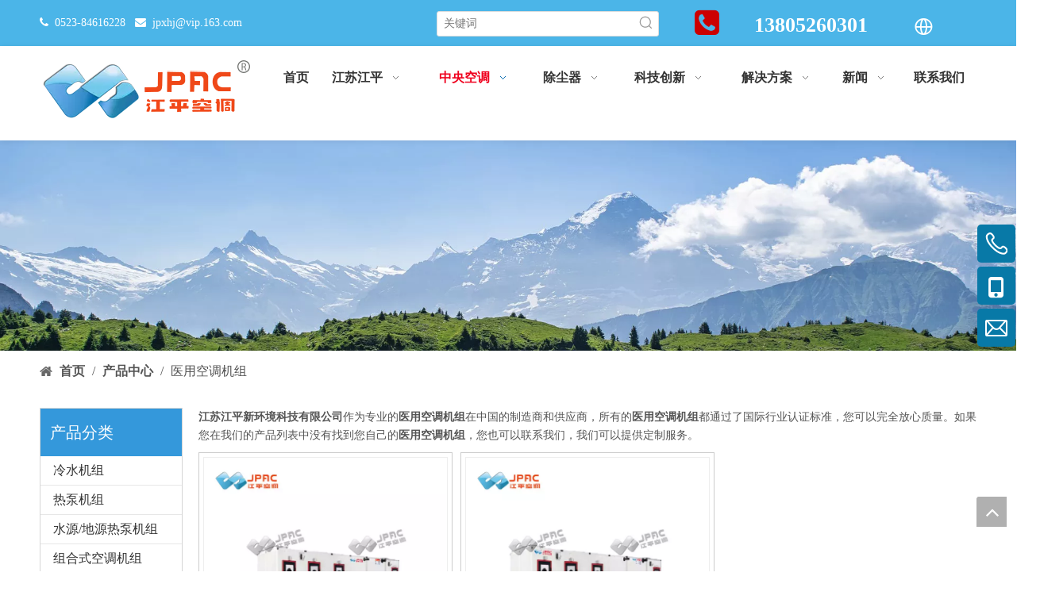

--- FILE ---
content_type: text/html;charset=utf-8
request_url: https://www.jiangping.com/products/yiyongkongdiaojizu.html
body_size: 39654
content:
<!DOCTYPE html> <html lang="zh" prefix="og: http://ogp.me/ns#" style="height: auto;"> <head> <link rel="preconnect" href="https://ijrorwxhnonkjl5p.ldycdn.com"/> <link rel="preconnect" href="https://rirorwxhnonkjl5p.ldycdn.com"/> <link rel="preconnect" href="https://jkrorwxhnonkjl5p.ldycdn.com"/><script>document.write=function(e){documentWrite(document.currentScript,e)};function documentWrite(documenturrentScript,e){var i=document.createElement("span");i.innerHTML=e;var o=i.querySelectorAll("script");if(o.length)o.forEach(function(t){if(t.src&&t.src!=""){var script=document.createElement("script");script.src=t.src;document.body.appendChild(script)}});document.body.appendChild(i)}
window.onloadHack=function(func){if(!!!func||typeof func!=="function")return;if(document.readyState==="complete")func();else if(window.addEventListener)window.addEventListener("load",func,false);else if(window.attachEvent)window.attachEvent("onload",func,false)};</script> <title>医用空调机组生产厂家，医用空调机组供应商，医用空调机组 批发商- 江苏江平新环境科技有限公司</title> <meta name="keywords" content="医用空调机组，医用空调机组生产厂家，医用空调机组供应商，医用空调机组 批发商，医用空调机组工厂"/> <meta name="description" content="江苏江平新环境科技有限公司是医用空调机组的生产厂家、供应商和批发商。我们可以提供专业的服务和更好的价格给您。如果您对我们的产品感兴趣，欢迎和我们联系。"/> <link data-type="dns-prefetch" data-domain="jkrorwxhnonkjl5p.ldycdn.com" rel="dns-prefetch" href="//jkrorwxhnonkjl5p.ldycdn.com"> <link data-type="dns-prefetch" data-domain="ijrorwxhnonkjl5p.ldycdn.com" rel="dns-prefetch" href="//ijrorwxhnonkjl5p.ldycdn.com"> <link data-type="dns-prefetch" data-domain="rirorwxhnonkjl5p.ldycdn.com" rel="dns-prefetch" href="//rirorwxhnonkjl5p.ldycdn.com"> <link rel="canonical" href="https://www.jiangping.com/products/yiyongkongdiaojizu.html"/> <meta name="applicable-device" content="pc,mobile"/> <meta http-equiv="Cache-Control" content="no-transform"/> <meta http-equiv="X-UA-Compatible" content="IE=edge"/> <meta name="renderer" content="webkit"/> <meta http-equiv="Content-Type" content="text/html; charset=utf-8"/> <meta name="viewport" content="width=device-width, initial-scale=1, user-scalable=no"/> <link rel="icon" href="//ijrorwxhnonkjl5p.ldycdn.com/cloud/jpBpkKqmjoSRrkpnmrqrjq/favicon.ico"> <link rel="preload" type="text/css" as="style" href="//ijrorwxhnonkjl5p.ldycdn.com/concat/8nilKBsz6cRhiSoqnqnmlkmpmql/static/assets/widget/mobile_head/style07/style07.css,/static/assets/widget/mobile_head/css/headerStyles.css,/static/assets/widget/style/component/langBar/langBar.css,/static/assets/widget/style/component/follow/widget_setting_iconSize/iconSize24.css,/static/assets/style/bootstrap/cus.bootstrap.grid.system.css,/static/assets/style/fontAwesome/4.7.0/css/font-awesome.css,/static/assets/style/iconfont/iconfont.css,/static/assets/widget/script/plugins/gallery/colorbox/colorbox.css,/static/assets/style/bootstrap/cus.bootstrap.grid.system.split.css,/static/assets/widget/style/component/graphic/graphic.css,/static/assets/widget/script/plugins/picture/animate.css,/static/assets/widget/style/component/fontIcon/fontIcon.css,/static/assets/widget/style/component/pictureNew/widget_setting_description/picture.description.css,/static/assets/widget/style/component/pictureNew/public/public.css" onload="this.onload=null;this.rel='stylesheet'"/> <link rel="preload" type="text/css" as="style" href="//rirorwxhnonkjl5p.ldycdn.com/concat/ylijKBxf7sRhiSoqnqnmlkmpmql/static/assets/widget/style/component/buttonGroup/buttonGroup.css,/static/assets/widget/style/component/onlineService/public/public.css,/static/assets/widget/style/component/onlineService/widget_setting_showStyle/float.css,/static/assets/widget/style/component/onlineService/widget_setting_showStyle/style6.css" onload="this.onload=null;this.rel='stylesheet'"/> <link rel="stylesheet" type="text/css" href="//ijrorwxhnonkjl5p.ldycdn.com/concat/8nilKBsz6cRhiSoqnqnmlkmpmql/static/assets/widget/mobile_head/style07/style07.css,/static/assets/widget/mobile_head/css/headerStyles.css,/static/assets/widget/style/component/langBar/langBar.css,/static/assets/widget/style/component/follow/widget_setting_iconSize/iconSize24.css,/static/assets/style/bootstrap/cus.bootstrap.grid.system.css,/static/assets/style/fontAwesome/4.7.0/css/font-awesome.css,/static/assets/style/iconfont/iconfont.css,/static/assets/widget/script/plugins/gallery/colorbox/colorbox.css,/static/assets/style/bootstrap/cus.bootstrap.grid.system.split.css,/static/assets/widget/style/component/graphic/graphic.css,/static/assets/widget/script/plugins/picture/animate.css,/static/assets/widget/style/component/fontIcon/fontIcon.css,/static/assets/widget/style/component/pictureNew/widget_setting_description/picture.description.css,/static/assets/widget/style/component/pictureNew/public/public.css"/> <link rel="stylesheet" type="text/css" href="//rirorwxhnonkjl5p.ldycdn.com/concat/ylijKBxf7sRhiSoqnqnmlkmpmql/static/assets/widget/style/component/buttonGroup/buttonGroup.css,/static/assets/widget/style/component/onlineService/public/public.css,/static/assets/widget/style/component/onlineService/widget_setting_showStyle/float.css,/static/assets/widget/style/component/onlineService/widget_setting_showStyle/style6.css"/> <link rel="preload" type="text/css" as="style" href="//rirorwxhnonkjl5p.ldycdn.com/concat/1iioKB23dvRhiSoqpqrqnqnmool/static/assets/widget/style/component/prodSearchNew/prodSearchNew.css,/static/assets/widget/style/component/prodsearch/prodsearch.css,/static/assets/widget/style/component/langBar/langBar.css,/static/assets/widget/script/plugins/smartmenu/css/navigation.css,/static/assets/widget/style/component/position/position.css,/static/assets/widget/style/component/prodGroupCategory/prodGroupCategory.css,/static/assets/widget/style/component/articlecategory/slightsubmenu.css,/static/assets/widget/style/component/prodGroupCategory/proGroupCategoryFix.css,/static/assets/widget/style/component/prodlist/public/public.css,/static/assets/style/ldFont/iconfont.css,/static/assets/widget/style/component/prodlist/profixlist.css,/static/assets/widget/style/component/faqList/faqList.css,/static/assets/widget/style/component/shoppingcartStatus/shoppingcartStatus.css,/static/assets/widget/style/component/quicknavigation/quicknavigation.css" onload="this.onload=null;this.rel='stylesheet'"/> <link rel="stylesheet" type="text/css" href="//rirorwxhnonkjl5p.ldycdn.com/concat/1iioKB23dvRhiSoqpqrqnqnmool/static/assets/widget/style/component/prodSearchNew/prodSearchNew.css,/static/assets/widget/style/component/prodsearch/prodsearch.css,/static/assets/widget/style/component/langBar/langBar.css,/static/assets/widget/script/plugins/smartmenu/css/navigation.css,/static/assets/widget/style/component/position/position.css,/static/assets/widget/style/component/prodGroupCategory/prodGroupCategory.css,/static/assets/widget/style/component/articlecategory/slightsubmenu.css,/static/assets/widget/style/component/prodGroupCategory/proGroupCategoryFix.css,/static/assets/widget/style/component/prodlist/public/public.css,/static/assets/style/ldFont/iconfont.css,/static/assets/widget/style/component/prodlist/profixlist.css,/static/assets/widget/style/component/faqList/faqList.css,/static/assets/widget/style/component/shoppingcartStatus/shoppingcartStatus.css,/static/assets/widget/style/component/quicknavigation/quicknavigation.css"/> <style>.siteblocks-container .backstage-blocksEditor-wrap[data-blockseditor-type="phoenix_blocks_text"] *{font-family:inherit;font-size:inherit;line-height:inherit;font-weight:inherit;color:inherit;text-align:inherit}.siteblocks-container .backstage-blocksEditor-wrap[data-blockseditor-type="phoenix_blocks_text"] strong{font-weight:bold}</style> <style>@media(min-width:990px){[data-type="rows"][data-level="rows"]{display:flex}}</style> <style id="speed3DefaultStyle">@supports not(aspect-ratio:1/1){.prodlist-wrap li .prodlist-cell{position:relative;padding-top:100%;width:100%}.prodlist-lists-style-13 .prod_img_a_t13,.prodlist-lists-style-12 .prod_img_a_t12,.prodlist-lists-style-nophoto-11 .prod_img_a_t12{position:unset !important;min-height:unset !important}.prodlist-wrap li .prodlist-picbox img{position:absolute;width:100%;left:0;top:0}}.piclist360 .prodlist-pic4-3 li .prodlist-display{max-width:100%}@media(max-width:600px){.prodlist-fix-num li{width:50% !important}}</style> <template id="appdStylePlace"></template> <link href="//ijrorwxhnonkjl5p.ldycdn.com/theme/lnjnKBmkoqRjjSmkoqRjoSknlnRjjSokRljSirrmrpipilkpjj/style/style.css" type="text/css" rel="preload" as="style" onload="this.onload=null;this.rel='stylesheet'" data-theme="true"/> <link href="//ijrorwxhnonkjl5p.ldycdn.com/theme/lnjnKBmkoqRjjSmkoqRjoSknlnRjjSokRljSirrmrpipilkpjj/style/style.css" type="text/css" rel="stylesheet"/> <style guid='u_99ced10601a948d6be6fea3552ba776a' emptyRender='true' placeholder='true' type='text/css'></style> <link href="//jkrorwxhnonkjl5p.ldycdn.com/site-res/rnkqKBmkoqRjoSknlnRjjSomlmpmRjiSkpkqrmRljSjrroriinnlrnRkiSoqnqomrirkrrSRjl.css?1767595348979" rel="preload" as="style" onload="this.onload=null;this.rel='stylesheet'" data-extStyle="true" type="text/css" data-extAttr="20260105145503"/> <link href="//jkrorwxhnonkjl5p.ldycdn.com/site-res/rnkqKBmkoqRjoSknlnRjjSomlmpmRjiSkpkqrmRljSjrroriinnlrnRkiSoqnqomrirkrrSRjl.css?1767595348979" data-extAttr="20260105145503" type="text/css" rel="stylesheet"/> <template data-js-type='style_respond' data-type='inlineStyle'></template><template data-js-type='style_head' data-type='inlineStyle'><style guid='e6270d85-a498-41f0-acf7-6b3df0e8ae72' pm_pageStaticHack='' jumpName='head' pm_styles='head' type='text/css'>.sitewidget-langBar-20251023081715 .sitewidget-bd .front-icon-box.icon-style i{font-size:16px;color:#333 !important}.sitewidget-langBar-20251023081715 .sitewidget-bd .style21 #vGKkBwtdgbOE-lang-drop-arrow{color:#333 !important}.sitewidget-langBar-20251023081715 .sitewidget-bd .style21 .lang-menu .lang-item a{color:#333 !important}.sitewidget-langBar-20251023081715 .sitewidget-bd .icon-style-i{font-size:16px;color:#333 !important}.sitewidget-langBar-20251023081715 .sitewidget-bd .lang-bar.style18.lang-style .lang-dropdown .block-iconbaseline-down{color:#333 !important}.sitewidget-langBar-20251023081715 .sitewidget-bd .lang-bar.style18.lang-style .lang-dropdown .lang-selected{color:#333 !important}.sitewidget-langBar-20251023081715 .sitewidget-bd .lang-bar.style18.lang-style .lang-dropdown .lang-menu a{color:#333 !important}.sitewidget-langBar-20251023081715 .sitewidget-bd .lang-bar.style18.lang-style .lang-dropdown .lang-menu{border-color:#333 !important}.sitewidget-langBar-20251023081715 .sitewidget-bd .lang-bar.style21.lang-style .lang-dropdown .lang-menu .menu-close-btn i{background:#333 !important}.sitewidget-langBar-20251023081715 .sitewidget-bd .front-icon-box i{font-size:27px;color:#fff !important}.sitewidget-langBar-20251023081715 .sitewidget-bd .front-icon-box.icon-style i{font-size:27px;color:#fff !important}.sitewidget-langBar-20251023081715 .sitewidget-bd .front-icon-box i:hover{color:#333 !important}.sitewidget-langBar-20251023081715.sitewidget-langBar .lang-bar.style20 .lang-dropdown .lang-item{padding:4px 10px 6px 10px}.sitewidget-langBar-20251023081715 .lang-bar .lang-dropdown-front-icon{background:unset !important}.sitewidget-prodCategory-20230724165514.category-default-simple .sitewidget-bd>ul>li>a{font-size:16px;line-height:36px;color:#333}.sitewidget-prodCategory-20230724165514.category-default-simple .sitewidget-bd>ul>li>span{top:6px}.sitewidget-prodCategory-20230724165514.category-default-gray .sitewidget-bd>ul>li>span{right:16px}.sitewidget-prodCategory-20230724165514.category-default-simple .sitewidget-bd>ul>li>a:hover{color:#2aa7ea}.sitewidget-prodCategory-20230724165514.category-default-simple i.list-mid-dot{top:15px;background:#333}.sitewidget-prodCategory-20230724165514.category-default-simple .sitewidget-bd>ul>li>a:hover+i.list-mid-dot{background:#2aa7ea}.sitewidget-prodCategory-20230724165514.category-default-simple .sitewidget-bd li.on>a{color:#2aa7ea !important}.sitewidget-prodCategory-20230724165514.category-default-simple .sitewidget-bd>ul>li.on>a+i.list-mid-dot{background:#2aa7ea}.sitewidget-prodListNew-20150126190609 .prodlist-parameter-wrap .prodlist-parameter-inner{padding:10px 0 5px 0}.sitewidget-prodListNew-20150126190609 .prodlist-wrap .prodlist-pro-name{height:20px}.sitewidget-prodListNew-20150126190609 .keyword_box .keyword_list a{color:#8a8a8a !important;border-color:#8a8a8a !important}.sitewidget-prodListNew-20150126190609 .keyword_box .keyword_list a:hover{color:#8a8a8a !important;border-color:#8a8a8a !important}</style></template><template data-js-type='style_respond' data-type='inlineStyle'></template><template data-js-type='style_head' data-type='inlineStyle'></template><script data-ignoreMinify="true">
	function loadInlineStyle(){
		var allInlineStyle = document.querySelectorAll("template[data-type='inlineStyle']");
		var length = document.querySelectorAll("template[data-type='inlineStyle']").length;
		for(var i = 0;i < length;i++){
			var style = allInlineStyle[i].innerHTML;
			allInlineStyle[i].outerHTML = style;
		}
	}
loadInlineStyle();
</script> <script type="text/javascript" data-src="//rirorwxhnonkjl5p.ldycdn.com/static/t-mjBpBKjKzqsiyj7r/assets/script/jquery-1.11.0.concat.js"></script> <script type="text/javascript" data-src="//ld-analytics.ldycdn.com/jmilKBknlnRjrSSRRQRilSnljlor/ltm-web.js?v=1767596103000"></script><script type="text/x-delay-ids" data-type="delayIds" data-device="pc" data-xtype="0" data-delayIds='[276864592,517481644,276864612,281549212,276864602,281549302,276864622,276865282,277465292,276864102,276865302,276864152,276865272,276865292,278018832,281590442,281590602,278026742,281597132,281588462,281590372,278026692,281590142,291036782,276864952,281588432,281291992,282877282]'></script> <script guid='1e50c957-3a4e-4404-9c48-71b9d4016164' pm_pageStaticHack='true' jumpName='head' pm_scripts='head' type='text/javascript'>try{(function(window,undefined){var phoenixSite=window.phoenixSite||(window.phoenixSite={});phoenixSite.lanEdition="ZH_CN";var page=phoenixSite.page||(phoenixSite.page={});page.cdnUrl="//jkrorwxhnonkjl5p.ldycdn.com";page.siteUrl="https://www.jiangping.com";page.lanEdition=phoenixSite.lanEdition;page._menu_prefix="";page._menu_trans_flag="";page._captcha_domain_prefix="captcha.c";page._pId="CiKpWzleOTdr";phoenixSite._sViewMode="true";phoenixSite._templateSupport="false";phoenixSite._singlePublish=
"false"})(this)}catch(e){try{console&&console.log&&console.log(e)}catch(e){}};</script> <script id='u_b89d8469d72942ceb12c260f68cfa731' guid='u_b89d8469d72942ceb12c260f68cfa731' pm_script='init_top' type='text/javascript'>try{(function(window,undefined){var datalazyloadDefaultOptions=window.datalazyloadDefaultOptions||(window.datalazyloadDefaultOptions={});datalazyloadDefaultOptions["version"]="3.0.0";datalazyloadDefaultOptions["isMobileViewer"]="false";datalazyloadDefaultOptions["hasCLSOptimizeAuth"]="false";datalazyloadDefaultOptions["_version"]="3.0.0";datalazyloadDefaultOptions["isPcOptViewer"]="false"})(this);(function(window,undefined){window.__ph_optSet__='{"loadImgType":"0","isOpenFlagUA":true,"v30NewMode":"1","idsVer":"1","docReqType":"0","docDecrease":"1","docCallback":"1"}'})(this)}catch(e){try{console&&
console.log&&console.log(e)}catch(e){}};</script> <script id='u_9df5073b1d2047b6943e1b798f768dc2' guid='u_9df5073b1d2047b6943e1b798f768dc2' type='text/javascript'>try{var thisUrl=location.host;var referUrl=document.referrer;if(referUrl.indexOf(thisUrl)==-1)localStorage.setItem("landedPage",document.URL)}catch(e){try{console&&console.log&&console.log(e)}catch(e){}};</script> </head> <body class=" frontend-body-canvas "> <div id='backstage-headArea' headFlag='1' class='hideForMobile'><div class="outerContainer" data-mobileBg="true" id="outerContainer_1566366596627" data-type="outerContainer" data-level="rows"><div class="container" data-type="container" data-level="rows" cnttype="backstage-container-mark"><div class="row" data-type="rows" data-level="rows" data-attr-xs="null" data-attr-sm="null"><div class="col-md-5" id="column_1566366592984" data-type="columns" data-level="columns"><div id="location_1566366592987" data-type="locations" data-level="rows"><div class="backstage-stwidgets-settingwrap " id="component_BrfCRbnQtuJM" data-scope="0" data-settingId="BrfCRbnQtuJM" data-relationCommonId="CiKpWzleOTdr" data-classAttr="sitewidget-text-20190821134956"> <div class="sitewidget-text sitewidget-text-20190821134956 sitewidget-olul-liststyle"> <div class=" sitewidget-bd "> <span><i class="fa">&nbsp;&nbsp;</i></span>0523-84616228 &nbsp;&nbsp;<span><i class="fa">&nbsp;<a href="mailto: jpxhj@vip.163.com" rel="nofollow">&nbsp;</a></i></span><a href="mailto:jpxhj@vip.163.com" rel="nofollow">jpxhj@vip.163.com</a> </div> </div> <script type="text/x-delay-script" data-id="BrfCRbnQtuJM" data-jsLazyloadType="1" data-alias="text" data-jsLazyload='true' data-type="component" data-jsDepand='["//ijrorwxhnonkjl5p.ldycdn.com/static/t-wrBpBKiKyixomp7r/assets/widget/script/compsettings/comp.text.settings.js"]' data-jsThreshold='5' data-cssDepand='' data-cssThreshold='5'>(function(window,$,undefined){})(window,$);</script><template data-type='js_template' data-settingId='BrfCRbnQtuJM'><script id='u_9928d6d7b21f43df873523bc1e470a98' guid='u_9928d6d7b21f43df873523bc1e470a98' type='text/javascript'>try{$(function(){$(".sitewidget-text-20190821134956 .sitewidget-bd a").each(function(){if($(this).attr("href"))if($(this).attr("href").indexOf("#")!=-1){console.log("anchor-link",$(this));$(this).attr("anchor-link","true")}})})}catch(e){try{console&&console.log&&console.log(e)}catch(e){}};</script></template> </div> </div></div><div class="col-md-3" id="column_1566373672978" data-type="columns" data-level="columns"><div id="location_1566373672979" data-type="locations" data-level="rows"><div class="backstage-stwidgets-settingwrap " scope="0" settingId="wvKMmGSbEQfr" id="component_wvKMmGSbEQfr" relationCommonId="CiKpWzleOTdr" classAttr="sitewidget-prodSearchNew-20190821154752"> <div class="sitewidget-searchNew sitewidget-prodsearch sitewidget-prodSearchNew-20190821154752 prodWrap prodsearch_fullsite"> <style type="text/css">.sitewidget-prodsearch .prodsearch-styles-wrap form{background-color:#fff;border:1px solid #fff;overflow:hidden}.sitewidget-prodsearch .prodsearch-input{width:100%;margin-right:-34px}.sitewidget-prodsearch .prodsearch-input input{width:85%;height:33px;border-width:0;line-height:33px;background-color:#fff;outline:0;padding:0;box-shadow:0 0 0 #fff;margin:0;text-indent:12px}.sitewidget-prodsearch .prodsearch-button,.sitewidget-prodsearch .prodsearch-button button{width:34px;height:33px;overflow:hidden}.sitewidget-prodsearch .prodsearch-button button{border:0;display:block;text-indent:-99px;cursor:pointer;background:url([data-uri]) center center no-repeat}.sitewidget-prodsearch .prodsearch-style-thumbs{position:relative;cursor:pointer}.sitewidget-prodsearch .prodsearch-style-thumbs span{cursor:pointer}.sitewidget-prodsearch .prodsearch-style-thumbs .prodsearch-styles-thumbsbtn{display:inline-block;width:32px;height:32px;background-position:center center;background-repeat:no-repeat}.sitewidget-prodsearch .prodsearch-style-thumbs .btn0{background-image:url([data-uri])}.sitewidget-prodsearch .prodsearch-style-thumbs .btn1{background-image:url([data-uri])}.sitewidget-prodsearch .prodsearch-style-thumbs .btn2{background-image:url([data-uri])}.sitewidget-prodsearch .prodsearch-style-thumbs .btn3{background-image:url([data-uri])}.sitewidget-prodsearch .prodsearch-style-thumbs .btn4{background-image:url([data-uri])}.sitewidget-prodsearch .prodsearch-style-thumbs .prodsearch-expand{cursor:pointer;z-index:10;position:absolute;bottom:-40px;height:40px;width:300px;background-color:#000;filter:alpha(opacity=80);background-color:rgba(0,0,0,0.8)}.sitewidget-prodsearch .prodsearch-style-thumbs .prodsearch-button,.sitewidget-prodsearch .prodsearch-style-thumbs .prodsearch-button button{height:40px}.sitewidget-prodsearch .prodsearch-expand input{height:40px;background:0;color:#e8e8e8}.sitewidget-prodsearch .prodsearch-btn-wrap{width:32px;height:32px;position:absolute;top:50%;margin-top:-16px}.sitewidget-prodsearch .searchl{left:0}.sitewidget-prodsearch .searchc{left:50%;margin-left:-16px}.sitewidget-prodsearch .searchr{right:0}.sitewidget-prodsearch .prodsearch-style-thumbs .searchBtnLeft{left:0}.sitewidget-prodsearch .prodsearch-style-thumbs .searchBtnCenter{left:50%;margin-left:-150px}.sitewidget-prodsearch .prodsearch-style-thumbs .searchBtnRight{right:0}.prodsearch-styles-wrap blockquote{margin-top:10px}.prodsearch-styles-wrap blockquote q{cursor:pointer}.prodsearch-styles-wrap blockquote q+q{margin-left:8px}.sitewidget-prodsearch .prodsearch-style-square-right form{border:1px solid #d1d1d1;border-radius:1px}.sitewidget-prodsearch .prodsearch-style-square-left form{border:1px solid #d1d1d1;border-radius:1px}.sitewidget-prodsearch .prodsearch-style-round-right form{border:1px solid #d1d1d1;border-radius:16px}.sitewidget-prodsearch .prodsearch-style-round-left form{border:1px solid #d1d1d1;border-radius:16px}.sitewidget-prodsearch .prodsearch-style-square-btn form{border:1px solid #d1d1d1;border-radius:1px}.sitewidget-prodsearch .prodsearch-style-square-btn .prodsearch-button button{background:url([data-uri]) center center no-repeat #2aa7ea}.sitewidget-prodsearch .prodsearch-style-round-btn form{border:1px solid #d1d1d1;border-radius:16px}.sitewidget-prodsearch .prodsearch-style-round-btn .prodsearch-button button{background:url([data-uri]) center center no-repeat #2aa7ea}.sitewidget-prodsearch .prodsearch-style-split-btn form{overflow:visible;border:1px solid #d1d1d1;border-radius:1px}.sitewidget-prodsearch .prodsearch-style-split-btn form>div{position:relative}.sitewidget-prodsearch .prodsearch-style-split-btn .prodsearch-button button{background:url([data-uri]) center center no-repeat #2aa7ea}.sitewidget-prodsearch .prodsearch-style-split-btn .prodsearch-split{position:absolute;width:7px;height:35px;background:#fff;top:-1px;right:34px;border-left:1px solid #d1d1d1}.sitewidget-prodsearch .prodsearch-style-underline form{border:0 none;background:0;border-bottom:1px solid #d1d1d1}.sitewidget-prodsearch .prodsearch-style-underline .prodsearch-input input{background:0}.articleWrap .sitewidget-bd{position:relative}.articleWrap .articleDiv{padding:10px 15px;position:absolute;top:60px;z-index:20000;background:#fff;border:1px solid #dfdfdf;display:none;left:0;-webkit-box-shadow:#ccc 0px 0px 4px;-moz-box-shadow:#ccc 0px 0px 4px;box-shadow:#ccc 0px 0px 4px;border-radius:4px}.articleWrap .articleDiv i{background:url(../../../images/article/sanjiao.png) no-repeat;width:19px;height:11px;position:absolute;top:-10px;left:25px}.articleWrap .articleDiv .articleUl{background:#fff;line-height:30px;text-align:left}.articleWrap .articleDiv .articleUl li{display:block;width:110px;cursor:pointer;color:#417dc9}.articleWrap .articleDiv .articleUl li:hover{color:#ff6c00;text-decoration:none;outline:0}.prodWrap .sitewidget-bd{position:relative}.prodWrap .prodDiv{padding:10px 15px;position:absolute;top:45px;z-index:20000;background:#fff;border:1px solid #dfdfdf;display:none;left:0;-webkit-box-shadow:#ccc 0px 0px 4px;-moz-box-shadow:#ccc 0px 0px 4px;box-shadow:#ccc 0px 0px 4px;border-radius:4px}.prodWrap .prodDiv i{background:url(../../../images/article/sanjiao.png) no-repeat;width:19px;height:11px;position:absolute;top:-10px;left:25px}.prodWrap .prodDiv .prodUl{background:#fff;line-height:30px;text-align:left}.prodWrap .prodDiv .prodUl li{display:block;min-width:110px;cursor:pointer}.prodUlLi{color:#417dc9}.prodUlLi:hover{color:#ff6c00}.prodWrap .prodDiv .prodUl li:hover{text-decoration:none;outline:0}.prodWrap .sitewidget-bd{position:relative}.prodWrap .prodDivrecomend{padding:10px 15px;position:absolute;top:46px;z-index:20000;background:#fff;border:1px solid #dfdfdf;display:none;left:0;-webkit-box-shadow:#ccc 0px 0px 4px;-moz-box-shadow:#ccc 0px 0px 4px;box-shadow:#ccc 0px 0px 4px;border-radius:4px;width:460px;height:345px}.prodWrap .prodDivrecomend .prodUl{background:#fff;line-height:30px;text-align:left}.prodWrap .prodDivrecomend .prodUl li{display:block;width:400px;cursor:pointer;color:#417dc9;margin-bottom:5px}.prodWrap .prodDivrecomend .prodUl li:hover{color:#ff6c00;text-decoration:none;outline:0}.prodWrap .prodDivrecomend .prodUl li a{display:flex;align-items:center;flex:1;text-decoration:none}.prodWrap .prodDivrecomend .prodUl li a img{width:30px;margin-right:10px}.prodWrap .prodDivrecomend .prodUl li a span{overflow:hidden;text-overflow:ellipsis;white-space:nowrap}.security-query-dialog{position:fixed;width:750px;height:500px;left:50%;top:50%;transform:translate(-50%,-50%);background:#fff;display:flex;align-items:center;justify-content:center;flex-direction:column;z-index:99;border-radius:2px}.security-query-dialog-close{padding:10px 70px;background:#0a8ef5;color:#fff;text-align:center;border-radius:5px;margin-top:50px;cursor:pointer}.security_not,.security_firstQuery,.security_multipleQuery{display:none}.security-query-cover{width:100%;height:100%;background:rgba(0,0,0,0.5);position:fixed;z-index:0;left:0;top:0;display:none}.prodsearch_fullsite.prodWrap .prodDiv{display:none !important}.prodsearch_fullsite .prodsearch-styles-wrap q{font-size:14px;font-weight:400;color:#4088ed}.sitewidget-prodsearch.prodsearch_fullsite .prodsearch-input input{padding-left:10px}.sitewidget-prodsearch.prodsearch_fullsite .prodsearch-button{transform:translateX(-14px)}.prodsearch_fullsite .prodsearch-styles-wrap blockquote{margin-top:16px}.sitewidget-prodsearch.prodsearch_fullsite .prodsearch-input input,.sitewidget-prodsearch.prodsearch_fullsite .prodsearch-button,.sitewidget-prodsearch.prodsearch_fullsite .prodsearch-button button{height:48px}.prodsearch_fullsite .search-box-wrap input[type="text"],.prodsearch_fullsite .search-box-wrap button{box-sizing:border-box;border:0;display:block;background:0;padding:0;margin:0}.prodsearch_fullsite .prodsearch-styles-wrap .fix{position:relative}.prodsearch_fullsite .outline-search-box .search-box .search-fix-wrap button{position:absolute;top:0;left:100%}.prodsearch_fullsite .outline-search-box .search-box .search-fix-wrap button svg{width:45px;height:45px;fill:#ccc}@media(max-width:600px){.security-query-dialog{width:90vw}}</style> <style type="text/css">.prodDiv.margin20{margin-top:20px}.sitewidget-prodSearchNew-20190821154752 .outline-search-box .search-box form{border:1px solid #ddd;border-radius:3px;background-color:#fff}.sitewidget-prodSearchNew-20190821154752 .outline-search-box .search-box .search-fix-wrap{margin-right:30px}.sitewidget-prodSearchNew-20190821154752 .outline-search-box .search-box .search-fix-wrap input[type="text"]{height:30px;line-height:30px;font-size:14px;color:#333}.sitewidget-prodSearchNew-20190821154752 .outline-search-box .search-box .search-fix-wrap input[type="text"]::-webkit-input-placeholder{color:}.sitewidget-prodSearchNew-20190821154752 .outline-search-box .search-box .search-fix-wrap button{width:30px;height:30px}.sitewidget-prodSearchNew-20190821154752 .outline-search-box .search-box .search-fix-wrap button .icon{width:20px;height:20px;fill:#999}@media(min-width:900px){.sitewidget-prodSearchNew-20190821154752 .positionLeft .search-keywords{line-height:30px}.sitewidget-prodSearchNew-20190821154752 .positionRight .search-keywords{line-height:30px}}.sitewidget-prodSearchNew-20190821154752 .positionDrop .search-keywords{border:1px solid #999;border-top:0}.sitewidget-prodSearchNew-20190821154752 .positionDrop q{margin-left:10px}</style> <div class="sitewidget-bd"> <div class="search-box-wrap outline-search-box"> <div class="prodsearch-styles-wrap search-box prodsearch-style-default prodsearch-style-square-right 888"> <form action="/phoenix/admin/siteSearch/search" onsubmit="return checkSubmit(this)" method="get" novalidate> <div class="search-fix-wrap fix"> <div class="search-fix-wrap fll prodsearch-input"> <input type="text" name="searchValue" value="" placeholder="关键词" autocomplete="off"/> <input type="hidden" name="searchSiteStyle" value=""/> <input type="hidden" name="searchComponentSettingId" value="wvKMmGSbEQfr"/> </div> <div class="prodsearch-split"></div> <button class="search-btn" type="submit"> <svg t="1639118612371" class="icon" viewBox="0 0 1024 1024" version="1.1" xmlns="http://www.w3.org/2000/svg" p-id="3128" xmlns:xlink="http://www.w3.org/1999/xlink" width="200" height="200"><defs><style type="text/css"></style></defs><path d="M862.609 816.955L726.44 680.785l-0.059-0.056a358.907 358.907 0 0 0 56.43-91.927c18.824-44.507 28.369-91.767 28.369-140.467 0-48.701-9.545-95.96-28.369-140.467-18.176-42.973-44.19-81.56-77.319-114.689-33.13-33.129-71.717-59.144-114.69-77.32-44.507-18.825-91.767-28.37-140.467-28.37-48.701 0-95.96 9.545-140.467 28.37-42.973 18.176-81.56 44.19-114.689 77.32-33.13 33.129-59.144 71.717-77.32 114.689-18.825 44.507-28.37 91.767-28.37 140.467 0 48.7 9.545 95.96 28.37 140.467 18.176 42.974 44.19 81.561 77.32 114.69 33.129 33.129 71.717 59.144 114.689 77.319 44.507 18.824 91.767 28.369 140.467 28.369 48.7 0 95.96-9.545 140.467-28.369 32.78-13.864 62.997-32.303 90.197-54.968 0.063 0.064 0.122 0.132 0.186 0.195l136.169 136.17c6.25 6.25 14.438 9.373 22.628 9.373 8.188 0 16.38-3.125 22.627-9.372 12.496-12.496 12.496-32.758 0-45.254z m-412.274-69.466c-79.907 0-155.031-31.118-211.534-87.62-56.503-56.503-87.62-131.627-87.62-211.534s31.117-155.031 87.62-211.534c56.502-56.503 131.626-87.62 211.534-87.62s155.031 31.117 211.534 87.62c56.502 56.502 87.62 131.626 87.62 211.534s-31.118 155.031-87.62 211.534c-56.503 56.502-131.627 87.62-211.534 87.62z" fill="" p-id="3129"></path></svg> </button> </div> </form> </div> <script id="prodSearch" type="application/ld+json">
							{
								"@context": "http://schema.org",
								"@type": "WebSite",
								"name" : "江苏江平新环境科技有限公司",
								"url": "https://www.jiangping.com",
								"potentialAction": {
									"@type": "SearchAction",
									"target": "http://www.jiangping.com/phoenix/admin/prod/search?searchValue={search_term_string}",
									"query-input": "required name=search_term_string"
								}
							}
						</script> <div class="prodDiv"> <i class="triangle"></i> </div> <div class="prodDivrecomend 1"> <ul class="prodUl"> </ul> </div> </div> </div> </div> <template data-type='js_template' data-settingId='wvKMmGSbEQfr'><script id='u_ba389a4eff6b4ae39cc32b606391195c' guid='u_ba389a4eff6b4ae39cc32b606391195c' type='text/javascript'>try{function escapeHTML(html){return html.replace(/&/g,"\x26amp;").replace(/</g,"\x26lt;").replace(/>/g,"\x26gt;").replace(/"/g,"\x26quot;")}function checkSubmit(form){var $inputVal=$(form).find('input[name\x3d"searchValue"]').val();if($inputVal){$(form).find('input[name\x3d"searchValue"]').val(escapeHTML($inputVal));return true}else{alert("\u8bf7\u8f93\u5165\u5173\u952e\u8bcd");return false}}}catch(e){try{console&&console.log&&console.log(e)}catch(e){}};</script></template> </div> <script type="text/x-delay-script" data-id="wvKMmGSbEQfr" data-jsLazyloadType="1" data-alias="prodSearchNew" data-jsLazyload='true' data-type="component" data-jsDepand='' data-jsThreshold='5' data-cssDepand='' data-cssThreshold='5'>(function(window,$,undefined){try{$(".sitewidget-prodSearchNew-20190821154752 .sitewidget-bd").focusin(function(){$(this).addClass("focus");var $templateDiv=$(".sitewidget-prodSearchNew-20190821154752"),$prodDiv=$(".sitewidget-prodSearchNew-20190821154752 .prodDiv"),$body=$("body");var prodDivHeight=$prodDiv.height(),bodyHeight=$body.height(),templateDivHeight=$templateDiv.height(),templateDivTop=$templateDiv.offset().top,allheight=prodDivHeight+40+templateDivHeight+templateDivTop;if(bodyHeight<allheight&&
bodyHeight>prodDivHeight+40+templateDivHeight){$templateDiv.find(".prodDiv").css({top:"unset",bottom:20+templateDivHeight+"px"});$prodDiv.find("i").css({top:"unset",bottom:"-10px",transform:"rotate(180deg)"})}else{$templateDiv.find(".prodDiv").attr("style","display:none");$prodDiv.find("i").attr("style","")}if($templateDiv.find(".prodDivpositionLeft").length>0){$form=$(".sitewidget-prodSearchNew-20190821154752 .search-box form");var prodDivWidth=$prodDiv.width(),formWidth=$form.width();$templateDiv.find(".prodDiv").css({right:formWidth-
prodDivWidth-32+"px"})}});$(".sitewidget-prodSearchNew-20190821154752 .sitewidget-bd").focusout(function(){$(this).removeClass("focus")})}catch(e){try{console&&console.log&&console.log(e)}catch(e){}}try{$(function(){var serch_str=getUrlParam("searchValue");if(!serch_str){var reg=new RegExp("^/search/([^/]+).html");var r=window.location.pathname.match(reg);if(!!r)serch_str=r[1]}if(serch_str){serch_str=decodeURIComponent(serch_str);serch_str=escapeHTML(decodeURIComponent(serch_str));$(".sitewidget-prodsearch.prodsearch_fullsite .prodsearch-input input[name\x3d'searchValue']").val(serch_str)}function escapeHTML(html){return html.replace(/&/g,
"\x26amp;").replace(/</g,"\x26lt;").replace(/>/g,"\x26gt;").replace(/"/g,"\x26quot;")}function getUrlParam(name){var reg=new RegExp("(^|\x26)"+name+"\x3d([^\x26]*)(\x26|$)","i");var r=window.location.search.substr(1).match(reg);if(r!=null)return decodeURIComponent(r[2].replaceAll("+","%20"));else return null}var url=window.location.href;try{function escapeHTML(html){return html.replace(/&/g,"\x26amp;").replace(/</g,"\x26lt;").replace(/>/g,"\x26gt;").replace(/"/g,"\x26quot;").replace(/'/g,"\x26#039;")}
var urlAll=window.location.search.substring(1);var urls=urlAll.split("\x26");if(urls&&urls.length==2){var searchValues=urls[0].split("\x3d");var searchValueKey=searchValues[0];var searchValue=searchValues[1];var searchProds=urls[1].split("\x3d");var searchProdStyleKey=searchProds[0];var searchProdStyle=searchProds[1];searchValue=searchValue.replace(/\+/g," ");searchValue=decodeURIComponent(searchValue);searchProdStyle=searchProdStyle.replace(/\+/g," ");searchProdStyle=decodeURIComponent(searchProdStyle);
if(searchValueKey=="searchValue"&&searchProdStyleKey=="searchProdStyle"){$(".sitewidget-prodSearchNew-20190821154752 .search-fix-wrap input[name\x3dsearchValue]").val(escapeHTML(searchValue));$(".sitewidget-prodSearchNew-20190821154752 .search-fix-wrap input[name\x3dsearchSiteStyle]").val(searchProdStyle)}}}catch(e){}var target="http://"+window.location.host+"/phoenix/admin/siteSearch/search?searchValue\x3d{search_term_string}";var target="http://"+window.location.host+"/phoenix/admin/siteSearch/search?searchValue\x3d{search_term_string}";
$(".sitewidget-prodSearchNew-20190821154752 .prodsearch-styles-thumbsbtn").bind("click",function(){$(".sitewidget-prodSearchNew-20190821154752 .prodsearch-style-thumbs\x3e.hide").fadeToggle("hide")});$(".sitewidget-prodSearchNew-20190821154752 .prodDiv .prodUl li").show();function setInputPadding(){var indent=$(".sitewidget-prodSearchNew-20190821154752 .search-fix-wrap .inner-container").innerWidth();if("outline-search-box"=="slideLeft-search-box")if($(".sitewidget-prodSearchNew-20190821154752 .search-fix-wrap input[name\x3dsearchValue]").hasClass("isselect"))indent=
indent-15;else if(!$("#component_wvKMmGSbEQfr .prodWrap .search-fix-wrap input[name\x3dsearchProdStyle]").hasClass("oneSelect"))indent=indent-45;else indent=indent-15}$(".sitewidget-prodSearchNew-20190821154752 .sitewidget-bd").focusin(function(){$(this).addClass("focus");var $templateDiv=$(".sitewidget-prodSearchNew-20190821154752"),$prodDiv=$(".sitewidget-prodSearchNew-20190821154752 .prodDiv"),$body=$("body");var prodDivHeight=$prodDiv.height(),bodyHeight=$body.height(),templateDivHeight=$templateDiv.height(),
templateDivTop=$templateDiv.offset().top,allheight=prodDivHeight+40+templateDivHeight+templateDivTop;if(bodyHeight<allheight&&bodyHeight>prodDivHeight+40+templateDivHeight){$templateDiv.find(".prodDiv").css({top:"unset",bottom:20+templateDivHeight+"px"});$prodDiv.find("i").css({top:"unset",bottom:"-10px",transform:"rotate(180deg)"})}else{$templateDiv.find(".prodDiv").attr("style","display:none");$prodDiv.find("i").attr("style","")}if($templateDiv.find(".prodDivpositionLeft").length>0){$form=$(".sitewidget-prodSearchNew-20190821154752 .search-box form");
var prodDivWidth=$prodDiv.width(),formWidth=$form.width();$templateDiv.find(".prodDiv").css({right:formWidth-prodDivWidth-32+"px"})}});$(".sitewidget-prodSearchNew-20190821154752 .sitewidget-bd").focusout(function(){$(this).removeClass("focus")})})}catch(e){try{console&&console.log&&console.log(e)}catch(e){}}try{$(function(){$(".sitewidget-prodSearchNew-20190821154752 .prodDiv .prodUl li").mousedown(function(){var searchStyle=$(this).attr("search");$(".sitewidget-prodSearchNew-20190821154752 .prodDiv").parent().find("input[name\x3dsearchSiteStyle]").val(searchStyle);
$(".sitewidget-prodSearchNew-20190821154752 .prodDiv").parent().find("input[name\x3dsearchValue]").val($(this).html()+"\uff1a").focus()});$(".prodWrap .search-fix-wrap input[name\x3dsearchValue]").focus(function(){if($(this).val()===""){$(this).parents(".prodsearch-styles-wrap").siblings(".prodDiv").show(100);$(this).parents(".prodsearch-styles-wrap").siblings(".prodDivrecomend").hide(100)}else $(this).parents(".prodsearch-styles-wrap").siblings(".prodDiv").hide(100)});$(".sitewidget-prodSearchNew-20190821154752 .search-fix-wrap input[name\x3dsearchValue]").keydown(function(event){var value=
$(".sitewidget-prodSearchNew-20190821154752  .search-fix-wrap input[name\x3dsearchValue]").val();var search=$(".sitewidget-prodSearchNew-20190821154752  .search-fix-wrap input[name\x3dsearchSiteStyle]").val();var flag=$(".sitewidget-prodSearchNew-20190821154752 .prodDiv .prodUl li[search\x3d"+search+"]").html()+"\uff1a";if(event.keyCode!="8")return;if(value==flag){$(".sitewidget-prodSearchNew-20190821154752 .search-fix-wrap input[name\x3dsearchValue]").val("");$(".sitewidget-prodSearchNew-20190821154752 .search-fix-wrap input[name\x3dsearchSiteStyle]").val("")}});
var oldTime=0;var newTime=0;$(".prodWrap .search-fix-wrap input[name\x3dsearchValue]").blur(function(){$(this).parents(".prodsearch-styles-wrap").siblings(".prodDiv").hide(100)})})}catch(e){try{console&&console.log&&console.log(e)}catch(e){}}})(window,$);</script> </div></div><div class="col-md-1" id="column_1566378965009" data-type="columns" data-level="columns"><div id="location_1566378965010" data-type="locations" data-level="rows"><div class="backstage-stwidgets-settingwrap " id="component_mYpMdgPjJhqC" data-scope="0" data-settingId="mYpMdgPjJhqC" data-relationCommonId="CiKpWzleOTdr" data-classAttr="sitewidget-fontIcon-20230807144640"> <div class="sitewidget-fontIcon sitewidget-fontIcon-20230807144640"> <style type="text/css">.sitewidget-fontIcon.sitewidget-fontIcon-20230807144640 .sitewidget-bd{text-align:center}.sitewidget-fontIcon-20230807144640 i.font-icon{font-size:36px;color:#c00}.sitewidget-fontIcon-20230807144640 .font-icon-wrap:hover i.font-icon{color:#ddd}</style> <div class="sitewidget-bd"> <span class="font-icon-wrap default "> <i class="font-icon fa fa-phone-square"></i> </span> </div> </div> </div> <script type="text/x-delay-script" data-id="mYpMdgPjJhqC" data-jsLazyloadType="1" data-alias="fontIcon" data-jsLazyload='true' data-type="component" data-jsDepand='["//rirorwxhnonkjl5p.ldycdn.com/static/t-inBqBKzKlolzry7m/assets/widget/script/compsettings/comp.fontIcon.settings.js","//jkrorwxhnonkjl5p.ldycdn.com/static/t-inBqBKzKlolzry7m/assets/widget/script/compsettings/comp.fontIcon.settings.js"]' data-jsThreshold='5' data-cssDepand='' data-cssThreshold='5'>(function(window,$,undefined){})(window,$);</script> </div></div><div class="col-md-2" id="column_1691390906100" data-type="columns" data-level="columns"><div id="location_1691390906101" data-type="locations" data-level="rows"><div class="backstage-stwidgets-settingwrap " id="component_ryAhIguZoDfM" data-scope="0" data-settingId="ryAhIguZoDfM" data-relationCommonId="CiKpWzleOTdr" data-classAttr="sitewidget-text-20230807144821"> <div class="sitewidget-text sitewidget-text-20230807144821 sitewidget-olul-liststyle"> <div class=" sitewidget-bd "> <span style="color:#ffffff;"><strong><span style="font-size:26px;"><span style="font-family:\5FAE\8F6F\96C5\9ED1;">13805260301</span></span></strong></span> </div> </div> <script type="text/x-delay-script" data-id="ryAhIguZoDfM" data-jsLazyloadType="1" data-alias="text" data-jsLazyload='true' data-type="component" data-jsDepand='["//ijrorwxhnonkjl5p.ldycdn.com/static/t-wrBpBKiKyixomp7r/assets/widget/script/compsettings/comp.text.settings.js"]' data-jsThreshold='5' data-cssDepand='' data-cssThreshold='5'>(function(window,$,undefined){})(window,$);</script><template data-type='js_template' data-settingId='ryAhIguZoDfM'><script id='u_fd9a33feefce467781fd2376c76002db' guid='u_fd9a33feefce467781fd2376c76002db' type='text/javascript'>try{$(function(){$(".sitewidget-text-20230807144821 .sitewidget-bd a").each(function(){if($(this).attr("href"))if($(this).attr("href").indexOf("#")!=-1){console.log("anchor-link",$(this));$(this).attr("anchor-link","true")}})})}catch(e){try{console&&console.log&&console.log(e)}catch(e){}};</script></template> </div> </div></div><div class="col-md-1" id="column_1761178642817" data-type="columns" data-level="columns"><div id="location_1761178642818" data-type="locations" data-level="rows"><div class="backstage-stwidgets-settingwrap" scope="0" settingId="vGKkBwtdgbOE" id="component_vGKkBwtdgbOE" relationCommonId="CiKpWzleOTdr" classAttr="sitewidget-langBar-20251023081715"> <div class="sitewidget-langBar sitewidget-langBar-20251023081715"> <div class="sitewidget-bd"> <div class="lang-bar lang-bar-left style20 "> <div class="front-icon-box " id="vGKkBwtdgbOE-lang-front-icon"><i class="font-icon block-icon block-iconyuyanlan-xian" style="position: relative" aria-hidden="true"></i> </div> <div class="lang-dropdown withFrontIcon"> <div class="" id="vGKkBwtdgbOE-lang-drop-arrow"></div> <ul class="lang-menu" id="vGKkBwtdgbOE-lang-drop-menu" style="margin-top: 0"> <li class="lang-item" data-lanCode="0" data-default="0"><a target="_blank" href='https://www.jsjpac.com' target="_blank">English</a></li> </ul> </div> </div> </div> </div> <style>.sitewidget-langBar .lang-bar.style17 .lang-dropdown .lang-menu{display:none}</style> <template data-type='js_template' data-settingId='vGKkBwtdgbOE'><script id='u_428a55c8c8e04089aec8864e5e7d06a7' guid='u_428a55c8c8e04089aec8864e5e7d06a7' type='text/javascript'>try{function sortableli(el,data,value){var newArr=[];if(value=="0"||value=="1"||value=="2"||value=="3"||value=="4"||value=="5"||value=="6"||value=="7"||value=="8"||value=="12"||value=="14"){for(var i=0;i<data.length;i++)el.find(".lang-cont").each(function(){if(data[i].isDefault=="0"){if($(this).attr("data-default")=="0")if($(this).attr("data-lancode")==data[i].islanCode){var cloneSpan=$(this).clone(true);newArr.push(cloneSpan)}}else if($(this).attr("data-default")=="1")if($(this).attr("data-lancode")==
data[i].islanCode){var cloneSpan=$(this).clone(true);newArr.push(cloneSpan)}});if(value=="0"||value=="6"||value=="3")var langDivMid=' \x3cspan class\x3d"lang-div-mid"\x3e|\x3c/span\x3e ';else if(value=="1"||value=="4"||value=="7"||value=="14")var langDivMid=' \x3cspan class\x3d"lang-div-mid"\x3e\x3c/span\x3e ';else if(value=="2"||value=="12"||value=="5"||value=="8")var langDivMid=' \x3cspan class\x3d"lang-div-mid"\x3e/\x3c/span\x3e ';else var langDivMid=' \x3cspan class\x3d"lang-div-mid"\x3e|\x3c/span\x3e ';
if(newArr.length>=0){el.find("span").remove();for(var i=0;i<newArr.length;i++){el.append(newArr[i]);if(i==newArr.length-1);else el.append(langDivMid)}}}else{for(var i=0;i<data.length;i++)el.find(".lang-item").each(function(){if(data[i].isDefault=="0"){if($(this).attr("data-default")=="0")if($(this).attr("data-lancode")==data[i].islanCode){var cloneSpan=$(this).clone(true);newArr.push(cloneSpan)}}else if($(this).attr("data-default")=="1")if($(this).attr("data-lancode")==data[i].islanCode){var cloneSpan=
$(this).clone(true);newArr.push(cloneSpan)}});if(newArr.length>=0){el.find(".lang-item").remove();for(var i=0;i<newArr.length;i++)if(value=="13")el.find(".langBar-easystyle-sub").append(newArr[i]);else el.find(".lang-menu").append(newArr[i])}}}$(function(){var dom=$(".sitewidget-langBar-20251023081715 .sitewidget-bd .lang-bar");var sortArr=[{"id":0,"islanCode":"0","isDefault":"0"},{"id":1,"islanCode":"1","isDefault":"0"}];if(sortArr!=""&&sortArr!=undefined)sortableli(dom,sortArr,20)})}catch(e){try{console&&
console.log&&console.log(e)}catch(e){}};</script></template> <script type="text/x-delay-script" data-id="vGKkBwtdgbOE" data-jsLazyloadType="1" data-alias="langBar" data-jsLazyload='true' data-type="component" data-jsDepand='["//rirorwxhnonkjl5p.ldycdn.com/static/t-rrBqBKqKlnzlzr7n/assets/widget/script/compsettings/comp.langBar.settings.js"]' data-jsThreshold='5' data-cssDepand='' data-cssThreshold='5'>(function(window,$,undefined){try{$(function(){if(!phoenixSite.phoenixCompSettings||!phoenixSite.phoenixCompSettings.langBar)$.getScript("//jkrorwxhnonkjl5p.ldycdn.com/static/assets/widget/script/compsettings/comp.langBar.settings.js?_\x3d1767870759566",function(){phoenixSite.phoenixCompSettings.langBar.langBarSublist("vGKkBwtdgbOE","20",".sitewidget-langBar-20251023081715")});else phoenixSite.phoenixCompSettings.langBar.langBarSublist("vGKkBwtdgbOE","20",".sitewidget-langBar-20251023081715")})}catch(e){try{console&&
console.log&&console.log(e)}catch(e){}}})(window,$);</script></div> </div></div></div></div></div><div class="outerContainer" data-mobileBg="true" id="outerContainer_1566374316229" data-type="outerContainer" data-level="rows" autohold><div class="container" data-type="container" data-level="rows" cnttype="backstage-container-mark"><div class="row" data-type="rows" data-level="rows" data-attr-xs="null" data-attr-sm="null"><div class="col-md-3" id="column_1566377903433" data-type="columns" data-level="columns"><div id="location_1566377903434" data-type="locations" data-level="rows"><div class="backstage-stwidgets-settingwrap" scope="0" settingId="CTKMwvdGEbhC" id="component_CTKMwvdGEbhC" relationCommonId="CiKpWzleOTdr" classAttr="sitewidget-logo-20190821165822"> <div class="sitewidget-pictureNew sitewidget-logo sitewidget-logo-20190821165822"> <div class="sitewidget-bd"> <div class="picture-resize-wrap " style="position: relative; width: 100%; text-align: left; "> <span class="picture-wrap pic-style-default 666 " data-ee="" id="picture-wrap-CTKMwvdGEbhC" style="display: inline-block; position: relative;max-width: 100%;"> <a class="imgBox mobile-imgBox" style="display: inline-block; position: relative;max-width: 100%;"> <img class="img-default-bgc" data-src="//ijrorwxhnonkjl5p.ldycdn.com/cloud/jrBpkKqmjoSRrkqniprrjq/logo-x.png" src="//ijrorwxhnonkjl5p.ldycdn.com/cloud/jrBpkKqmjoSRrkqniprrjq/logo-x.png" alt="logo-x" title="logo-x" phoenixLazyload='true'/> </a> </span> </div> </div> </div> </div> <script type="text/x-delay-script" data-id="CTKMwvdGEbhC" data-jsLazyloadType="1" data-alias="logo" data-jsLazyload='true' data-type="component" data-jsDepand='["//ijrorwxhnonkjl5p.ldycdn.com/static/t-lkBpBKkKlplwsz7r/assets/widget/script/plugins/jquery.lazyload.js","//rirorwxhnonkjl5p.ldycdn.com/static/t-ilBoBKrKlwrolo7m/assets/widget/script/compsettings/comp.logo.settings.js"]' data-jsThreshold='5' data-cssDepand='' data-cssThreshold='5'>(function(window,$,undefined){try{(function(window,$,undefined){var respSetting={},temp;$(function(){$("#picture-wrap-CTKMwvdGEbhC").on("webkitAnimationEnd webkitTransitionEnd mozAnimationEnd MSAnimationEnd oanimationend animationend",function(){var rmClass="animated bounce zoomIn pulse rotateIn swing fadeIn bounceInDown bounceInLeft bounceInRight bounceInUp fadeInDownBig fadeInLeftBig fadeInRightBig fadeInUpBig zoomInDown zoomInLeft zoomInRight zoomInUp";$(this).removeClass(rmClass)});var version=
$.trim("20200313131553");if(!!!version)version=undefined;if(phoenixSite.phoenixCompSettings&&typeof phoenixSite.phoenixCompSettings.logo!=="undefined"&&phoenixSite.phoenixCompSettings.logo.version==version&&typeof phoenixSite.phoenixCompSettings.logo.logoLoadEffect=="function"){phoenixSite.phoenixCompSettings.logo.logoLoadEffect("CTKMwvdGEbhC",".sitewidget-logo-20190821165822","","",respSetting);if(!!phoenixSite.phoenixCompSettings.logo.version&&phoenixSite.phoenixCompSettings.logo.version!="1.0.0")loadAnimationCss();
return}var resourceUrl="//jkrorwxhnonkjl5p.ldycdn.com/static/assets/widget/script/compsettings/comp.logo.settings.js?_\x3d1767595348979";if(phoenixSite&&phoenixSite.page){var cdnUrl=phoenixSite.page.cdnUrl;if(cdnUrl&&cdnUrl!="")resourceUrl=cdnUrl+"/static/assets/widget/script/compsettings/comp.logo.settings.js?_\x3d1767595348979"}var callback=function(){phoenixSite.phoenixCompSettings.logo.logoLoadEffect("CTKMwvdGEbhC",".sitewidget-logo-20190821165822","","",respSetting);if(!!phoenixSite.phoenixCompSettings.logo.version&&
phoenixSite.phoenixCompSettings.logo.version!="1.0.0")loadAnimationCss()};if(phoenixSite.cachedScript)phoenixSite.cachedScript(resourceUrl,callback());else $.getScript(resourceUrl,callback())});function loadAnimationCss(){var link=document.createElement("link");link.rel="stylesheet";link.type="text/css";link.href="//ijrorwxhnonkjl5p.ldycdn.com/static/assets/widget/script/plugins/picture/animate.css?1767595348979";var head=document.getElementsByTagName("head")[0];head.appendChild(link)}try{loadTemplateImg("sitewidget-logo-20190821165822")}catch(e){try{console&&
(console.log&&console.log(e))}catch(e){}}})(window,jQuery)}catch(e){try{console&&console.log&&console.log(e)}catch(e){}}})(window,$);</script> </div></div><div class="col-md-9" id="column_1566373675588" data-type="columns" data-level="columns"><div id="location_1566373675590" data-type="locations" data-level="rows"><div class="backstage-stwidgets-settingwrap" scope="0" settingId="wPKrwQybZlVh" id="component_wPKrwQybZlVh" relationCommonId="CiKpWzleOTdr" classAttr="sitewidget-navigation_style-20190821155835"> <div class="sitewidget-navigation_style sitewidget-navnew fix sitewidget-navigation_style-20190821155835 navnew-wide-style3 navnew-style3 navnew-way-slide navnew-slideRight"> <a href="javascript:;" class="navnew-thumb-switch navnew-thumb-way-slide navnew-thumb-slideRight" style="background-color:transparent"> <span class="nav-thumb-ham first" style="background-color:#333333"></span> <span class="nav-thumb-ham second" style="background-color:#333333"></span> <span class="nav-thumb-ham third" style="background-color:#333333"></span> </a> <style>@media(min-width:1220px){.sitewidget-navnew.sitewidget-navigation_style-20190821155835 .smsmart{max-width:unset}}@media(max-width:1219px) and (min-width:990px){.sitewidget-navnew.sitewidget-navigation_style-20190821155835 .smsmart{max-width:unset}}@media(min-width:1200px) and (max-width:1365px){.sitewidget-navnew.sitewidget-navigation_style-20190821155835 .smsmart{max-width:unset}}</style> <style>@media(min-width:990px){.navnew-substyle4 .nav-sub-list .nav-sub-item .nav-sub-item-hd span{font-size:inherit;font-weight:inherit;line-height:inherit;cursor:pointer}.navnew-substyle4 .nav-sub-list .nav-sub-item .nav-sub-item-hd span:hover,.navnew-substyle4 .nav-sub-list .nav-sub-item .nav-sub-item-bd .nav-sub-item-bd-item .nav-sub-item-bd-info:hover{color:inherit}.navnew-substyle4 .nav-sub-list .nav-sub-item .nav-sub-item-bd .nav-sub-item-bd-item .nav-sub-item-bd-info{font-size:inherit;color:inherit;font-weight:inherit;text-align:inherit}}</style> <ul class="navnew smsmart navnew-item-overview navnew-way-slide navnew-slideRight navnew-wide-substyle-new0 "> <li id="parent_0" class="navnew-item navLv1 " data-visible="1"> <a id="nav_27867632" target="_self" rel="" class="navnew-link" data-currentIndex="" href="/"><i class="icon "></i><span class="text-width">首页</span> </a> <span class="navnew-separator"></span> </li> <li id="parent_1" class="navnew-item navLv1 " data-visible="1"> <a id="nav_27867622" target="_self" rel="" class="navnew-link" data-currentIndex="" href="/aboutus.html"><i class="icon "></i><span class="text-width">江苏江平</span> </a> <span class="navnew-separator"></span> <ul class="navnew-sub1"> <li class="navnew-sub1-item navLv2" data-visible="1"> <a id="nav_27997232" class="navnew-sub1-link" target="_self" rel="" data-currentIndex='' href="/gongsijianjie.html"> <i class="icon "></i>公司简介</a> </li> <li class="navnew-sub1-item navLv2" data-visible="1"> <a id="nav_27997242" class="navnew-sub1-link" target="_self" rel="" data-currentIndex='' href="/fazhanlicheng.html"> <i class="icon "></i>发展历程</a> </li> <li class="navnew-sub1-item navLv2" data-visible="1"> <a id="nav_27997262" class="navnew-sub1-link" target="_self" rel="" data-currentIndex='' href="/rongyuzizhi.html"> <i class="icon "></i>企业荣誉</a> </li> <li class="navnew-sub1-item navLv2" data-visible="1"> <a id="nav_28099812" class="navnew-sub1-link" target="_self" rel="" data-currentIndex='' href="/zizhirenzheng.html"> <i class="icon "></i>资质认证</a> </li> <li class="navnew-sub1-item navLv2" data-visible="1"> <a id="nav_27997272" class="navnew-sub1-link" target="_self" rel="" data-currentIndex='' href="/shehuihuodong.html"> <i class="icon "></i>社会活动</a> </li> </ul> </li> <li id="parent_2" class="navnew-item navLv1 " data-visible="1"> <a id="nav_27867502" target="_self" rel="" class="navnew-link" data-currentIndex="2" href="/products.html"><i class="icon "></i><span class="text-width">中央空调</span> </a> <span class="navnew-separator"></span> <ul class="navnew-sub1"> <li class="navnew-sub1-item navLv2" data-visible="1"> <a id="nav_28089652" class="navnew-sub1-link" target="_self" rel="" data-currentIndex='' href="/pl60020077.html"> <i class="icon "></i>冷水机组</a> </li> <li class="navnew-sub1-item navLv2" data-visible="1"> <a id="nav_28089662" class="navnew-sub1-link" target="_self" rel="" data-currentIndex='' href="/pl62020077.html"> <i class="icon "></i>热泵机组</a> </li> <li class="navnew-sub1-item navLv2" data-visible="1"> <a id="nav_28089672" class="navnew-sub1-link" target="_self" rel="" data-currentIndex='' href="/pl63020077.html"> <i class="icon "></i>水源/地源热泵机组</a> </li> <li class="navnew-sub1-item navLv2" data-visible="1"> <a id="nav_28029862" class="navnew-sub1-link" target="_self" rel="" data-currentIndex='' href="/pl64020077.html"> <i class="icon "></i>组合式空调机组</a> </li> <li class="navnew-sub1-item navLv2" data-visible="1"> <a id="nav_28029872" class="navnew-sub1-link" target="_self" rel="" data-currentIndex='' href="/pl65020077.html"> <i class="icon "></i>恒温恒湿空调机组</a> </li> <li class="navnew-sub1-item navLv2" data-visible="1"> <a id="nav_28029882" class="navnew-sub1-link" target="_self" rel="" data-currentIndex='' href="/pl66020077.html"> <i class="icon "></i>直膨式空调机组</a> </li> <li class="navnew-sub1-item navLv2" data-visible="1"> <a id="nav_28029892" class="navnew-sub1-link" target="_self" rel="" data-currentIndex='' href="/pl67020077.html"> <i class="icon "></i>屋顶空调机组</a> </li> <li class="navnew-sub1-item navLv2" data-visible="1"> <a id="nav_28029902" class="navnew-sub1-link" target="_self" rel="" data-currentIndex='' href="/pl68020077.html"> <i class="icon "></i>商用空调机组</a> </li> <li class="navnew-sub1-item navLv2" data-visible="1"> <a id="nav_28029912" class="navnew-sub1-link" target="_self" rel="" data-currentIndex='' href="/pl60120077.html"> <i class="icon "></i>工业空调机组</a> </li> <li class="navnew-sub1-item navLv2" data-visible="1"> <a id="nav_28089902" class="navnew-sub1-link" target="_self" rel="" data-currentIndex='' href="/pl69377867.html"> <i class="icon "></i>空气处理机组</a> </li> <li class="navnew-sub1-item navLv2" data-visible="1"> <a id="nav_28090342" class="navnew-sub1-link" target="_self" rel="" data-currentIndex='' href="/pl60015977.html"> <i class="icon "></i>转轮除湿机</a> </li> <li class="navnew-sub1-item navLv2" data-visible="1"> <a id="nav_28090352" class="navnew-sub1-link" target="_self" rel="" data-currentIndex='' href="/pl61015977.html"> <i class="icon "></i>热回收转轮</a> </li> </ul> </li> <li id="parent_3" class="navnew-item navLv1 " data-visible="1"> <a id="nav_27901742" target="_self" rel="" class="navnew-link" data-currentIndex="" href="/chuchenqi.html"><i class="icon "></i><span class="text-width">除尘器</span> </a> <span class="navnew-separator"></span> <ul class="navnew-sub1"> <li class="navnew-sub1-item navLv2" data-visible="1"> <a id="nav_28032062" class="navnew-sub1-link" target="_self" rel="" data-currentIndex='' href="/pl67415077.html"> <i class="icon "></i>多管冲击式除尘器</a> </li> <li class="navnew-sub1-item navLv2" data-visible="1"> <a id="nav_28032072" class="navnew-sub1-link" target="_self" rel="" data-currentIndex='' href="/pl68415077.html"> <i class="icon "></i>水膜除尘器</a> </li> <li class="navnew-sub1-item navLv2" data-visible="1"> <a id="nav_28032082" class="navnew-sub1-link" target="_self" rel="" data-currentIndex='' href="/pl64415077.html"> <i class="icon "></i>扁布袋除尘器</a> </li> <li class="navnew-sub1-item navLv2" data-visible="1"> <a id="nav_28185942" class="navnew-sub1-link" target="_self" rel="" data-currentIndex='' href="/pl67184867.html"> <i class="icon undefined"></i>长袋低压脉冲布袋除尘器</a> </li> <li class="navnew-sub1-item navLv2" data-visible="1"> <a id="nav_28032092" class="navnew-sub1-link" target="_self" rel="" data-currentIndex='' href="/pl65415077.html"> <i class="icon "></i>脉冲除尘器</a> </li> <li class="navnew-sub1-item navLv2" data-visible="1"> <a id="nav_28032102" class="navnew-sub1-link" target="_self" rel="" data-currentIndex='' href="/pl66415077.html"> <i class="icon "></i>烧结板除尘器</a> </li> <li class="navnew-sub1-item navLv2" data-visible="1"> <a id="nav_28032112" class="navnew-sub1-link" target="_self" rel="" data-currentIndex='' href="/pl68634077.html"> <i class="icon "></i>高温除尘器</a> </li> <li class="navnew-sub1-item navLv2" data-visible="1"> <a id="nav_28032122" class="navnew-sub1-link" target="_self" rel="" data-currentIndex='' href="/pl64734077.html"> <i class="icon "></i>滤筒除尘器</a> </li> <li class="navnew-sub1-item navLv2" data-visible="1"> <a id="nav_28032132" class="navnew-sub1-link" target="_self" rel="" data-currentIndex='' href="/pl64120077.html"> <i class="icon "></i>旋风除尘器</a> </li> <li class="navnew-sub1-item navLv2" data-visible="1"> <a id="nav_28032142" class="navnew-sub1-link" target="_self" rel="" data-currentIndex='' href="/pl63734077.html"> <i class="icon "></i>防爆除尘器</a> </li> <li class="navnew-sub1-item navLv2" data-visible="1"> <a id="nav_28032152" class="navnew-sub1-link" target="_self" rel="" data-currentIndex='' href="/pl69120077.html"> <i class="icon "></i>静电除尘器</a> </li> </ul> </li> <li id="parent_4" class="navnew-item navLv1 " data-visible="1"> <a id="nav_27901752" target="_self" rel="" class="navnew-link" data-currentIndex="" href="/kejichuangxin.html"><i class="icon "></i><span class="text-width">科技创新</span> </a> <span class="navnew-separator"></span> <ul class="navnew-sub1"> <li class="navnew-sub1-item navLv2" data-visible="1"> <a id="nav_28037132" class="navnew-sub1-link" target="_self" rel="" data-currentIndex='' href="/keyanhezuo.html"> <i class="icon "></i>科研合作</a> </li> <li class="navnew-sub1-item navLv2" data-visible="1"> <a id="nav_28037162" class="navnew-sub1-link" target="_self" rel="" data-currentIndex='' href="/shengchanzhuangbei.html"> <i class="icon "></i>生产装备</a> </li> <li class="navnew-sub1-item navLv2" data-visible="1"> <a id="nav_28037172" class="navnew-sub1-link" target="_self" rel="" data-currentIndex='' href="/jiancepinkong.html"> <i class="icon "></i>检测品控</a> </li> <li class="navnew-sub1-item navLv2" data-visible="1"> <a id="nav_28037182" class="navnew-sub1-link" target="_self" rel="" data-currentIndex='' href="/hezuohuoban.html"> <i class="icon "></i>合作伙伴</a> </li> </ul> </li> <li id="parent_5" class="navnew-item navLv1 " data-visible="1"> <a id="nav_27901762" target="_self" rel="" class="navnew-link" data-currentIndex="" href="/jiejuefangan.html"><i class="icon "></i><span class="text-width">解决方案</span> </a> <span class="navnew-separator"></span> <ul class="navnew-sub1"> <li class="navnew-sub1-item navLv2" data-visible="1"> <a id="nav_28048102" class="navnew-sub1-link" target="_self" rel="" data-currentIndex='' href="/xingyeyingyong.html"> <i class="icon undefined"></i>行业应用</a> </li> <li class="navnew-sub1-item navLv2" data-visible="1"> <a id="nav_28048112" class="navnew-sub1-link" target="_self" rel="" data-currentIndex='' href="/yangbangongcheng.html"> <i class="icon undefined"></i>样板工程</a> </li> <li class="navnew-sub1-item navLv2" data-visible="1"> <a id="nav_28048122" class="navnew-sub1-link" target="_self" rel="" data-currentIndex='' href="/guojishichang.html"> <i class="icon undefined"></i>国际市场</a> </li> <li class="navnew-sub1-item navLv2" data-visible="1"> <a id="nav_28048132" class="navnew-sub1-link" target="_self" rel="" data-currentIndex='' href="/xiangmuanli.html"> <i class="icon undefined"></i>项目案例</a> </li> </ul> </li> <li id="parent_6" class="navnew-item navLv1 hide" data-visible="0"> <a id="nav_27867572" target="_self" rel="" class="navnew-link" data-currentIndex="" href="/service.html"><i class="icon "></i><span class="text-width">服务</span> </a> <span class="navnew-separator"></span> </li> <li id="parent_7" class="navnew-item navLv1 " data-visible="1"> <a id="nav_27867602" target="_self" rel="" class="navnew-link" data-currentIndex="" href="/news.html"><i class="icon "></i><span class="text-width">新闻</span> </a> <span class="navnew-separator"></span> <ul class="navnew-sub1"> <li class="navnew-sub1-item navLv2" data-visible="1"> <a id="nav_28086012" class="navnew-sub1-link" target="_self" rel="" data-currentIndex='' href="/ic5267776.html"> <i class="icon undefined"></i>公司新闻</a> </li> <li class="navnew-sub1-item navLv2" data-visible="1"> <a id="nav_28086022" class="navnew-sub1-link" target="_self" rel="" data-currentIndex='' href="/ic5446676.html"> <i class="icon undefined"></i>生产发货</a> </li> <li class="navnew-sub1-item navLv2" data-visible="1"> <a id="nav_28086032" class="navnew-sub1-link" target="_self" rel="" data-currentIndex='' href="/ic5167776.html"> <i class="icon undefined"></i>技术支持</a> </li> <li class="navnew-sub1-item navLv2" data-visible="1"> <a id="nav_28086042" class="navnew-sub1-link" target="_self" rel="" data-currentIndex='' href="/ic5646676.html"> <i class="icon undefined"></i>产品知识</a> </li> </ul> </li> <li id="parent_8" class="navnew-item navLv1 " data-visible="1"> <a id="nav_27867642" target="_self" rel="" class="navnew-link" data-currentIndex="" href="/contactus.html"><i class="icon "></i><span class="text-width">联系我们</span> </a> <span class="navnew-separator"></span> </li> </ul> </div> </div> <script type="text/x-delay-script" data-id="wPKrwQybZlVh" data-jsLazyloadType="1" data-alias="navigation_style" data-jsLazyload='true' data-type="component" data-jsDepand='["//rirorwxhnonkjl5p.ldycdn.com/static/t-poBpBKoKiymxlx7r/assets/widget/script/plugins/smartmenu/js/jquery.smartmenusUpdate.js","//jkrorwxhnonkjl5p.ldycdn.com/static/t-niBoBKnKrqmlmp7q/assets/widget/script/compsettings/comp.navigation_style.settings.js"]' data-jsThreshold='5' data-cssDepand='' data-cssThreshold='5'>(function(window,$,undefined){try{$(function(){if(phoenixSite.phoenixCompSettings&&typeof phoenixSite.phoenixCompSettings.navigation_style!=="undefined"&&typeof phoenixSite.phoenixCompSettings.navigation_style.navigationStyle=="function"){phoenixSite.phoenixCompSettings.navigation_style.navigationStyle(".sitewidget-navigation_style-20190821155835","","navnew-wide-substyle-new0","0","0","100px","0","0");return}$.getScript("//ijrorwxhnonkjl5p.ldycdn.com/static/assets/widget/script/compsettings/comp.navigation_style.settings.js?_\x3d1767870759566",
function(){phoenixSite.phoenixCompSettings.navigation_style.navigationStyle(".sitewidget-navigation_style-20190821155835","","navnew-wide-substyle-new0","0","0","100px","0","0")})})}catch(e){try{console&&console.log&&console.log(e)}catch(e){}}})(window,$);</script> </div></div></div></div></div></div><div id='backstage-headArea-mobile' class='sitewidget-mobile_showFontFamily' mobileHeadId='MkfAKpUfpfbg' _mobileHeadId='MkfAKpUfpfbg' headflag='1' mobileHeadNo='07'> <ul class="header-styles"> <li class="header-item"> <div class="header-style07" id="mobileHeaderStyle7"> <div class="nav-logo-box headbox" style="background-color:none"> <div class="nav-title1 nav-title" style="background-color:none"> <a class="nav-btn"> <span class="nav-btn-open07"> <svg t="1642996883892" class="icon" viewBox="0 0 1024 1024" version="1.1" xmlns="http://www.w3.org/2000/svg" p-id="5390" width="16" height="16"><path d="M875.904 799.808c19.2 0 34.752 17.024 34.752 37.952 0 19.456-13.44 35.456-30.72 37.696l-4.032 0.256H102.08c-19.2 0-34.752-17.024-34.752-37.952 0-19.456 13.44-35.456 30.72-37.696l4.032-0.256h773.824z m0-325.056c19.2 0 34.752 16.96 34.752 37.952 0 19.392-13.44 35.456-30.72 37.632l-4.032 0.256H102.08c-19.2 0-34.752-16.96-34.752-37.888 0-19.456 13.44-35.52 30.72-37.696l4.032-0.256h773.824z m0-325.12c19.2 0 34.752 17.024 34.752 37.952 0 19.456-13.44 35.52-30.72 37.696l-4.032 0.256H102.08c-19.2 0-34.752-17.024-34.752-37.952 0-19.456 13.44-35.456 30.72-37.632l4.032-0.256h773.824z" p-id="5391"></path></svg> </span> <span class="nav-btn-close07"> <svg t="1642996894831" class="icon" viewBox="0 0 1024 1024" version="1.1" xmlns="http://www.w3.org/2000/svg" p-id="5615" width="16" height="16"><path d="M215.552 160.192l4.48 3.84L544 487.936l323.968-324.032a39.616 39.616 0 0 1 59.84 51.584l-3.84 4.48L600.064 544l324.032 323.968a39.616 39.616 0 0 1-51.584 59.84l-4.48-3.84L544 600.064l-323.968 324.032a39.616 39.616 0 0 1-59.84-51.584l3.84-4.48L487.936 544 163.968 220.032a39.616 39.616 0 0 1 51.584-59.84z" p-id="5616"></path></svg> </span> </a> </div> <div class="logo-box mobile_sitewidget-logo-20190821165822 mobile_head_style_7 " mobile_settingId="CTKMwvdGEbhC" id="mobile_component_CTKMwvdGEbhC" classAttr="mobile_sitewidget-logo-20190821165822"> <a class="logo-url"> <picture style="height: 100%;"> <source srcset='//ijrorwxhnonkjl5p.ldycdn.com/cloud/jrBpkKqmjoSRrkqniprrjq/logo-x.png' media="(max-width: 767px)" alt='' title=''> <source srcset='//ijrorwxhnonkjl5p.ldycdn.com/cloud/jrBpkKqmjoSRrkqniprrjq/logo-x.png' media="(min-width: 768px) and (max-width: 1219px)" alt='' title=''> <img src="//ijrorwxhnonkjl5p.ldycdn.com/cloud/jrBpkKqmjoSRrkqniprrjq/logo-x.png" alt='logo-x' title='logo-x' class="logo-pic"> </picture> </a> </div> <div class="others-nav" style="background-color:none"> <div class="nav-box showOn others-ele mobile_sitewidget-navigation_style-20190821155835 mobile_head_style_7" mobile_settingId="wPKrwQybZlVh" id="mobile_component_wPKrwQybZlVh" classAttr="mobile_sitewidget-navigation_style-20190821155835"> <div class="nav-list1-box"> <ul class="nav-list1 nav-list"> <li class="nav-item1 nav-item "> <a href="/" class="item-cont">首页</a> </li> <li class="nav-item1 nav-item "> <div class="nav-title2 nav-title"> <a href="/aboutus.html" class="nav-words">江苏江平</a> <a href="javascript:;" class="item-btn"><svg t="1642987465706" class="icon" viewBox="0 0 1024 1024" version="1.1" xmlns="http://www.w3.org/2000/svg" p-id="4799" width="10" height="10"><path d="M803.072 294.72a38.4 38.4 0 0 1 61.888 44.992l-4.032 5.568-320 365.696a38.4 38.4 0 0 1-52.928 4.736l-4.928-4.736-320-365.696a38.4 38.4 0 0 1 52.8-55.36l5.056 4.8L512 627.392l291.072-332.672z" p-id="4800"></path></svg></a> </div> <ul class="nav-list2 nav-list "> <li class="nav-item2 nav-item "> <a href="/gongsijianjie.html" class="item-cont">公司简介</a> </li> <li class="nav-item2 nav-item "> <a href="/fazhanlicheng.html" class="item-cont">发展历程</a> </li> <li class="nav-item2 nav-item "> <a href="/rongyuzizhi.html" class="item-cont">企业荣誉</a> </li> <li class="nav-item2 nav-item "> <a href="/zizhirenzheng.html" class="item-cont">资质认证</a> </li> <li class="nav-item2 nav-item "> <a href="/shehuihuodong.html" class="item-cont">社会活动</a> </li> </ul> </li> <li class="nav-item1 nav-item "> <div class="nav-title2 nav-title"> <a href="/products.html" class="nav-words">中央空调</a> <a href="javascript:;" class="item-btn"><svg t="1642987465706" class="icon" viewBox="0 0 1024 1024" version="1.1" xmlns="http://www.w3.org/2000/svg" p-id="4799" width="10" height="10"><path d="M803.072 294.72a38.4 38.4 0 0 1 61.888 44.992l-4.032 5.568-320 365.696a38.4 38.4 0 0 1-52.928 4.736l-4.928-4.736-320-365.696a38.4 38.4 0 0 1 52.8-55.36l5.056 4.8L512 627.392l291.072-332.672z" p-id="4800"></path></svg></a> </div> <ul class="nav-list2 nav-list "> <li class="nav-item2 nav-item "> <a href="/pl60020077.html" class="item-cont">冷水机组</a> </li> <li class="nav-item2 nav-item "> <a href="/pl62020077.html" class="item-cont">热泵机组</a> </li> <li class="nav-item2 nav-item "> <a href="/pl63020077.html" class="item-cont">水源/地源热泵机组</a> </li> <li class="nav-item2 nav-item "> <a href="/pl64020077.html" class="item-cont">组合式空调机组</a> </li> <li class="nav-item2 nav-item "> <a href="/pl65020077.html" class="item-cont">恒温恒湿空调机组</a> </li> <li class="nav-item2 nav-item "> <a href="/pl66020077.html" class="item-cont">直膨式空调机组</a> </li> <li class="nav-item2 nav-item "> <a href="/pl67020077.html" class="item-cont">屋顶空调机组</a> </li> <li class="nav-item2 nav-item "> <a href="/pl68020077.html" class="item-cont">商用空调机组</a> </li> <li class="nav-item2 nav-item "> <a href="/pl60120077.html" class="item-cont">工业空调机组</a> </li> <li class="nav-item2 nav-item "> <a href="/pl69377867.html" class="item-cont">空气处理机组</a> </li> <li class="nav-item2 nav-item "> <a href="/pl60015977.html" class="item-cont">转轮除湿机</a> </li> <li class="nav-item2 nav-item "> <a href="/pl61015977.html" class="item-cont">热回收转轮</a> </li> </ul> </li> <li class="nav-item1 nav-item "> <div class="nav-title2 nav-title"> <a href="/chuchenqi.html" class="nav-words">除尘器</a> <a href="javascript:;" class="item-btn"><svg t="1642987465706" class="icon" viewBox="0 0 1024 1024" version="1.1" xmlns="http://www.w3.org/2000/svg" p-id="4799" width="10" height="10"><path d="M803.072 294.72a38.4 38.4 0 0 1 61.888 44.992l-4.032 5.568-320 365.696a38.4 38.4 0 0 1-52.928 4.736l-4.928-4.736-320-365.696a38.4 38.4 0 0 1 52.8-55.36l5.056 4.8L512 627.392l291.072-332.672z" p-id="4800"></path></svg></a> </div> <ul class="nav-list2 nav-list "> <li class="nav-item2 nav-item "> <a href="/pl67415077.html" class="item-cont">多管冲击式除尘器</a> </li> <li class="nav-item2 nav-item "> <a href="/pl68415077.html" class="item-cont">水膜除尘器</a> </li> <li class="nav-item2 nav-item "> <a href="/pl64415077.html" class="item-cont">扁布袋除尘器</a> </li> <li class="nav-item2 nav-item "> <a href="/pl67184867.html" class="item-cont">长袋低压脉冲布袋除尘器</a> </li> <li class="nav-item2 nav-item "> <a href="/pl65415077.html" class="item-cont">脉冲除尘器</a> </li> <li class="nav-item2 nav-item "> <a href="/pl66415077.html" class="item-cont">烧结板除尘器</a> </li> <li class="nav-item2 nav-item "> <a href="/pl68634077.html" class="item-cont">高温除尘器</a> </li> <li class="nav-item2 nav-item "> <a href="/pl64734077.html" class="item-cont">滤筒除尘器</a> </li> <li class="nav-item2 nav-item "> <a href="/pl64120077.html" class="item-cont">旋风除尘器</a> </li> <li class="nav-item2 nav-item "> <a href="/pl63734077.html" class="item-cont">防爆除尘器</a> </li> <li class="nav-item2 nav-item "> <a href="/pl69120077.html" class="item-cont">静电除尘器</a> </li> </ul> </li> <li class="nav-item1 nav-item "> <div class="nav-title2 nav-title"> <a href="/kejichuangxin.html" class="nav-words">科技创新</a> <a href="javascript:;" class="item-btn"><svg t="1642987465706" class="icon" viewBox="0 0 1024 1024" version="1.1" xmlns="http://www.w3.org/2000/svg" p-id="4799" width="10" height="10"><path d="M803.072 294.72a38.4 38.4 0 0 1 61.888 44.992l-4.032 5.568-320 365.696a38.4 38.4 0 0 1-52.928 4.736l-4.928-4.736-320-365.696a38.4 38.4 0 0 1 52.8-55.36l5.056 4.8L512 627.392l291.072-332.672z" p-id="4800"></path></svg></a> </div> <ul class="nav-list2 nav-list "> <li class="nav-item2 nav-item "> <a href="/keyanhezuo.html" class="item-cont">科研合作</a> </li> <li class="nav-item2 nav-item "> <a href="/shengchanzhuangbei.html" class="item-cont">生产装备</a> </li> <li class="nav-item2 nav-item "> <a href="/jiancepinkong.html" class="item-cont">检测品控</a> </li> <li class="nav-item2 nav-item "> <a href="/hezuohuoban.html" class="item-cont">合作伙伴</a> </li> </ul> </li> <li class="nav-item1 nav-item "> <div class="nav-title2 nav-title"> <a href="/jiejuefangan.html" class="nav-words">解决方案</a> <a href="javascript:;" class="item-btn"><svg t="1642987465706" class="icon" viewBox="0 0 1024 1024" version="1.1" xmlns="http://www.w3.org/2000/svg" p-id="4799" width="10" height="10"><path d="M803.072 294.72a38.4 38.4 0 0 1 61.888 44.992l-4.032 5.568-320 365.696a38.4 38.4 0 0 1-52.928 4.736l-4.928-4.736-320-365.696a38.4 38.4 0 0 1 52.8-55.36l5.056 4.8L512 627.392l291.072-332.672z" p-id="4800"></path></svg></a> </div> <ul class="nav-list2 nav-list "> <li class="nav-item2 nav-item "> <a href="/xingyeyingyong.html" class="item-cont">行业应用</a> </li> <li class="nav-item2 nav-item "> <a href="/yangbangongcheng.html" class="item-cont">样板工程</a> </li> <li class="nav-item2 nav-item "> <a href="/guojishichang.html" class="item-cont">国际市场</a> </li> <li class="nav-item2 nav-item "> <a href="/xiangmuanli.html" class="item-cont">项目案例</a> </li> </ul> </li> <li class="nav-item1 nav-item hide"> <a href="/service.html" class="item-cont">服务</a> </li> <li class="nav-item1 nav-item "> <div class="nav-title2 nav-title"> <a href="/news.html" class="nav-words">新闻</a> <a href="javascript:;" class="item-btn"><svg t="1642987465706" class="icon" viewBox="0 0 1024 1024" version="1.1" xmlns="http://www.w3.org/2000/svg" p-id="4799" width="10" height="10"><path d="M803.072 294.72a38.4 38.4 0 0 1 61.888 44.992l-4.032 5.568-320 365.696a38.4 38.4 0 0 1-52.928 4.736l-4.928-4.736-320-365.696a38.4 38.4 0 0 1 52.8-55.36l5.056 4.8L512 627.392l291.072-332.672z" p-id="4800"></path></svg></a> </div> <ul class="nav-list2 nav-list "> <li class="nav-item2 nav-item "> <a href="/ic5267776.html" class="item-cont">公司新闻</a> </li> <li class="nav-item2 nav-item "> <a href="/ic5446676.html" class="item-cont">生产发货</a> </li> <li class="nav-item2 nav-item "> <a href="/ic5167776.html" class="item-cont">技术支持</a> </li> <li class="nav-item2 nav-item "> <a href="/ic5646676.html" class="item-cont">产品知识</a> </li> </ul> </li> <li class="nav-item1 nav-item "> <a href="/contactus.html" class="item-cont">联系我们</a> </li> </ul> </div> </div> </div> </div> </div> </li> </ul> <style data-type="backstage-headArea-mobile">#backstage-headArea-mobile #mobileHeaderStyle7.header-style07 svg path{fill:}#backstage-headArea-mobile #mobileHeaderStyle7.header-style07 .nav-item a,#backstage-headArea-mobile #mobileHeaderStyle7.header-style07 .text-box,#backstage-headArea-mobile #mobileHeaderStyle7.header-style07 .lang-show-word-text,#backstage-headArea-mobile #mobileHeaderStyle7.header-style07 .lang-show-word,#backstage-headArea-mobile #mobileHeaderStyle7.header-style07 .lang-mobile-item a,#backstage-headArea-mobile #mobileHeaderStyle7.header-style07 .shop-all-content a,#backstage-headArea-mobile #mobileHeaderStyle7.header-style07 .shop-all-content span{color:}#backstage-headArea-mobile #mobileHeaderStyle7.header-style07 .nav-btn .line{background:}#backstage-headArea-mobile #mobileHeaderStyle7.header-style07 .shop-all-content-bg{background-color:none}#backstage-headArea-mobile #mobileHeaderStyle7.header-style07 .head-arrow-warp:after{display:none}</style></div><div id="backstage-bodyArea"><div class="outerContainer" data-mobileBg="true" id="outerContainer_1566548678030" data-type="outerContainer" data-level="rows"><div class="container-opened" data-type="container" data-level="rows" cnttype="backstage-container-mark"><div class="row" data-type="rows" data-level="rows" data-attr-xs="null" data-attr-sm="null"><div class="col-md-12" id="column_1566543624180" data-type="columns" data-level="columns"><div id="location_1566543624183" data-type="locations" data-level="rows"><style data-type='inlineHeadStyle'>#picture-wrap-wIUMcldvkYpr .img-default-bgc{max-width:100%;width:1920px}</style> <div class="backstage-stwidgets-settingwrap " scope="0" settingId="wIUMcldvkYpr" id="component_wIUMcldvkYpr" relationCommonId="CiKpWzleOTdr" classAttr="sitewidget-pictureNew-20190823162433"> <div class="sitewidget-pictureNew sitewidget-pictureNew-20190823162433"> <div class="sitewidget-bd"> <div class="picture-resize-wrap " style="position: relative; width: 100%; text-align: center; "> <span class="picture-wrap pic-style-default " id="picture-wrap-wIUMcldvkYpr" style="display: inline-block;vertical-align: middle; position: relative; max-width: 100%; "> <a class="imgBox mobile-imgBox" isMobileViewMode="false" style="display: inline-block; position: relative;max-width: 100%;" aria-label="bannerr-cp"> <img class="lazy mb4 img-default-bgc" phoenix-lazyload="//ijrorwxhnonkjl5p.ldycdn.com/cloud/jiBpkKqmjoSRrknmomoqjm/bannerr-cp.jpg" src="//ijrorwxhnonkjl5p.ldycdn.com/cloud/jiBpkKqmjoSRrknmomoqjm/bannerr-cp.jpg" alt="bannerr-cp" title="bannerr-cp" style="visibility:visible;"/> </a> </span> </div> </div> </div> </div> <script type="text/x-delay-script" data-id="wIUMcldvkYpr" data-jsLazyloadType="1" data-alias="pictureNew" data-jsLazyload='true' data-type="component" data-jsDepand='["//rirorwxhnonkjl5p.ldycdn.com/static/t-lkBpBKkKlplwsz7r/assets/widget/script/plugins/jquery.lazyload.js","//jkrorwxhnonkjl5p.ldycdn.com/static/t-zkBqBKnKxknjjq7n/assets/widget/script/compsettings/comp.pictureNew.settings.js"]' data-jsThreshold='5' data-cssDepand='' data-cssThreshold='5'>(function(window,$,undefined){try{(function(window,$,undefined){var respSetting={},temp;var picLinkTop="";$(function(){if("0"=="10")$("#picture-wrap-wIUMcldvkYpr").mouseenter(function(){$(this).addClass("singleHoverValue")});if("0"=="11")$("#picture-wrap-wIUMcldvkYpr").mouseenter(function(){$(this).addClass("picHoverReflection")});var version=$.trim("20210301111340");if(!!!version)version=undefined;var initPicHoverEffect_wIUMcldvkYpr=function(obj){$(obj).find(".picture-wrap").removeClass("animated bounceInDown bounceInLeft bounceInRight bounceInUp fadeInDownBig fadeInLeftBig fadeInRightBig fadeInUpBig zoomInDown zoomInLeft zoomInRight zoomInUp");
$(obj).find(".picture-wrap").removeClass("animated bounce zoomIn pulse rotateIn swing fadeIn")};if(phoenixSite.phoenixCompSettings&&typeof phoenixSite.phoenixCompSettings.pictureNew!=="undefined"&&phoenixSite.phoenixCompSettings.pictureNew.version==version&&typeof phoenixSite.phoenixCompSettings.pictureNew.pictureLoadEffect=="function"){phoenixSite.phoenixCompSettings.pictureNew.pictureLoadEffect("wIUMcldvkYpr",".sitewidget-pictureNew-20190823162433","","",respSetting);return}var resourceUrl="//ijrorwxhnonkjl5p.ldycdn.com/static/assets/widget/script/compsettings/comp.pictureNew.settings.js?_\x3d1767595348979";
if(phoenixSite&&phoenixSite.page){var cdnUrl=phoenixSite.page.cdnUrl;if(cdnUrl&&cdnUrl!="")resourceUrl=cdnUrl+"/static/assets/widget/script/compsettings/comp.pictureNew.settings.js?_\x3d1767595348979"}var callback=function(){phoenixSite.phoenixCompSettings.pictureNew.pictureLoadEffect("wIUMcldvkYpr",".sitewidget-pictureNew-20190823162433","","",respSetting)};if(phoenixSite.cachedScript)phoenixSite.cachedScript(resourceUrl,callback());else $.getScript(resourceUrl,callback())})})(window,jQuery)}catch(e){try{console&&
console.log&&console.log(e)}catch(e){}}})(window,$);</script> </div></div></div></div></div><div class="outerContainer" data-mobileBg="true" id="outerContainer_1566542326940" data-type="outerContainer" data-level="rows"><div class="container" data-type="container" data-level="rows" cnttype="backstage-container-mark"><div class="row" data-type="rows" data-level="rows" data-attr-xs="null" data-attr-sm="null"><div class="col-md-12" id="column_1566542323830" data-type="columns" data-level="columns"><div id="location_1566542323833" data-type="locations" data-level="rows"><div class="backstage-stwidgets-settingwrap" scope="0" settingId="zdfCHvSlOVkW" id="component_zdfCHvSlOVkW" relationCommonId="CiKpWzleOTdr" classAttr="sitewidget-position-20150126161948"> <div class="sitewidget-position sitewidget-position-20150126161948"> <div class="sitewidget-bd fix "> <div class="sitewidget-position-innericon"> <span class="position-description-hidden sitewidget-position-icon"></span> <span itemprop="itemListElement" itemscope="" itemtype="https://schema.org/ListItem"> <a itemprop="item" href="/"> <span itemprop="name">首页</span> </a> <meta itemprop="position" content="1"> </span> / <span itemprop="itemListElement" itemscope="" itemtype="https://schema.org/ListItem"> <a itemprop="item" href="/products.html"> <span itemprop="name">产品中心</span> </a> <meta itemprop="position" content="2"> </span> / <span class="sitewidget-position-current">医用空调机组</span> </div> </div> </div> <script type="text/x-delay-script" data-id="zdfCHvSlOVkW" data-jsLazyloadType="1" data-alias="position" data-jsLazyload='true' data-type="component" data-jsDepand='' data-jsThreshold='5' data-cssDepand='' data-cssThreshold='5'>(function(window,$,undefined){})(window,$);</script></div> </div></div></div></div></div><div class="outerContainer" data-mobileBg="true" id="outerContainer_1566543144225" data-type="outerContainer" data-level="rows"><div class="container" data-type="container" data-level="rows" cnttype="backstage-container-mark"><div class="row" data-type="rows" data-level="rows" data-attr-xs="null" data-attr-sm="null"><div class="col-md-12" id="column_1566543014887" data-type="columns" data-level="columns"><div id="location_1566543014890" data-type="locations" data-level="rows"><div class="backstage-stwidgets-settingwrap" id="component_AtfMwbyvkrnC" data-scope="0" data-settingId="AtfMwbyvkrnC" data-relationCommonId="CiKpWzleOTdr" data-classAttr="sitewidget-buttonGroup-20190823145221"> <style type="text/css">.sitewidget-buttonGroup-20190823145221{position:relative;z-index:3}.sitewidget-buttonGroup-20190823145221 .btnGroup-list{text-align:center}.sitewidget-buttonGroup-20190823145221 .btnGroup-style-default li.btnGroup-item{margin-right:10px}.sitewidget-buttonGroup-20190823145221 .btnGroup-item{margin-top:5px;margin-bottom:5px;margin-right:10px}.sitewidget-buttonGroup-20190823145221 .btnGroup-item.last{margin-right:0}.sitewidget-buttonGroup-20190823145221 .btnGroup-item.rowLast{margin-right:0}.sitewidget-buttonGroup-20190823145221 .btnGroup-link{height:40px;padding-left:30px;padding-right:30px;background-color:;color:#6c757d;border-color:#ccc;border-style:solid;border-width:1px;border-radius:100px;display:table-cell;vertical-align:middle;text-align:center}.sitewidget-buttonGroup-20190823145221 .btnGroup-item .btnGroup-link.btnGroup-link-default{height:40px;padding-left:30px;padding-right:30px;color:#fff;border-style:solid;border-width:0;border-radius:0;display:inline-block;text-decoration:none;transition-duration:.3s;transition-property:background-color,color,border-color,border-style,border-radius;background-color:#0c6fb3;display:table-cell;vertical-align:middle;text-align:center}.sitewidget-buttonGroup-20190823145221 .btnGroup-item .btnGroup-link.btnGroup-link-default:hover,.sitewidget-buttonGroup-20190823145221 .btnGroup-item .btnGroup-link.btnGroup-link-default.on{color:#fff;border-style:solid;border-width:0;border-radius:0;background-color:#3897d9}.sitewidget-buttonGroup-20190823145221 .btnGroup-item .btnGroup-link:hover,.sitewidget-buttonGroup-20190823145221 .btnGroup-item .btnGroup-link.on{background-color:#e60010;color:#fff;border-color:#e60010;border-style:solid;border-width:1px;border-radius:100px}</style> <div class="sitewidget-buttonGroup sitewidget-buttonGroup-20190823145221"> <div class="sitewidget-bd"> <ul class="btnGroup-list btnGroup-style-default"> </ul> </div> </div> <span class="t-radius"></span> <span class="b-radius"></span> </div> <script type="text/x-delay-script" data-id="AtfMwbyvkrnC" data-jsLazyloadType="1" data-alias="buttonGroup" data-jsLazyload='true' data-type="component" data-jsDepand='' data-jsThreshold='5' data-cssDepand='' data-cssThreshold='5'>(function(window,$,undefined){try{$(function(){var myStyle=".sitewidget-buttonGroup-20190823145221 .btnGroup-list {text-align: center;}"+".sitewidget-buttonGroup-20190823145221 .btnGroup-item {"+"margin-top: 5px;"+"margin-bottom: 5px;"+"margin-right: 10px; }"+".sitewidget-buttonGroup-20190823145221 .btnGroup-item.last{ margin-right: 0; }"+".sitewidget-buttonGroup-20190823145221 .btnGroup-item.rowLast{ margin-right: 0; }"+".sitewidget-buttonGroup-20190823145221 .btnGroup-item .btnGroup-link {"+"padding-left: 30px;padding-right: 30px;"+
"background-color: ;"+"color: rgb(108, 117, 125);"+"border-color: rgb(204, 204, 204);"+"border-style: solid;"+"border-width: 1px;"+"border-radius: 100px;"+"}"+".sitewidget-buttonGroup-20190823145221 .btnGroup-item .btnGroup-link:hover,.sitewidget-buttonGroup-20190823145221 .btnGroup-item .btnGroup-link.on {"+"background-color: rgb(230, 0, 16);"+"color: rgb(255, 255, 255);"+"border-color: rgb(230, 0, 16);"+"border-style: solid;"+"border-width: 1px;"+"border-radius: 100px;"+"}";if(document.getElementsByTagName("style").length==
0){var styleDom=document.createElement("style");document.getElementsByTagName("body")[0].appendChild(styleDom)}var styleTag=document.getElementsByTagName("style")[0];if(styleTag.styleSheet)var styleOricode=styleTag.styleSheet.cssText;else var styleOricode=styleTag.innerHTML;var newCode=styleOricode+myStyle;styleTag.type="text/css";if(styleTag.styleSheet)styleTag.styleSheet.cssText=newCode;else styleTag.innerHTML=newCode})}catch(e){try{console&&console.log&&console.log(e)}catch(e){}}try{$(function(){phoenixSite.sitewidgets.addMarkWithUrl(".sitewidget-buttonGroup-20190823145221 .btnGroup-item .btnGroup-link");
setTimeout(function(){checkRow();checkRow()},600);function checkRow(){var topPosArr=[];$(".sitewidget-buttonGroup-20190823145221 .btnGroup-link").each(function(index){topPosArr[index]=$(this).offset().top});for(var i=0;i<topPosArr.length;i++)if(topPosArr[i+1]-topPosArr[i]>10)$(".sitewidget-buttonGroup-20190823145221 .btnGroup-item-"+i).addClass("rowLast");else $(".sitewidget-buttonGroup-20190823145221 .btnGroup-item-"+i).removeClass("rowLast")}$(window).resize(function(){checkRow()})})}catch(e){try{console&&
console.log&&console.log(e)}catch(e){}}try{$(function(){$(".sitewidget-buttonGroup-20190823145221 .btnGroup-item").click(function(){$(".sitewidget-buttonGroup-20190823145221 .btnGroup-item .btnGroup-link").removeClass("on");$(this).find(".btnGroup-link").addClass("on")})})}catch(e){try{console&&console.log&&console.log(e)}catch(e){}}})(window,$);</script> </div></div></div></div></div><div class="outerContainer" data-mobileBg="true" id="outerContainer_1566543162623" data-type="outerContainer" data-level="rows"><div class="container" data-type="container" data-level="rows" cnttype="backstage-container-mark"><div class="row" data-type="rows" data-level="rows" data-attr-xs="null" data-attr-sm="null"><div class="col-md-12" id="column_1566543155237" data-type="columns" data-level="columns"><div id="location_1566543155240" data-type="locations" data-level="rows"><div class="backstage-stwidgets-settingwrap" id="component_GTAhHQdGuWzC" data-scope="0" data-settingId="GTAhHQdGuWzC" data-relationCommonId="CiKpWzleOTdr" data-classAttr="sitewidget-placeHolder-20190823145239"> <div class="sitewidget-placeholder sitewidget-placeHolder-20190823145239"> <div class="sitewidget-bd"> <div class="resizee" style="height:10px"></div> </div> </div> <script type="text/x-delay-script" data-id="GTAhHQdGuWzC" data-jsLazyloadType="1" data-alias="placeHolder" data-jsLazyload='true' data-type="component" data-jsDepand='' data-jsThreshold='' data-cssDepand='' data-cssThreshold=''>(function(window,$,undefined){})(window,$);</script></div> </div></div></div></div></div><div class="outerContainer" data-mobileBg="true" id="outerContainer_1422260388639" data-type="outerContainer" data-level="rows"><div class="container" data-type="container" data-level="rows" cnttype="backstage-container-mark"><div class="row" data-type="rows" data-level="rows" data-attr-xs="null" data-attr-sm="null"><div class="col-md-2" id="column_1690188916494" data-type="columns" data-level="columns"><div id="location_1690188916495" data-type="locations" data-level="rows"><div class="backstage-stwidgets-settingwrap" scope="0" settingId="wNUrwmEGPMoC" data-speedType="hight" id="component_wNUrwmEGPMoC" relationCommonId="CiKpWzleOTdr" classAttr="sitewidget-prodCategory-20230724165514"> <div class="sitewidget-prodGroupCategory sitewidget-prodCategory-20230724165514 category-default-gray category-default-simple category-default-simple7 prodGroupCategory7"> <div class="sitewidget-hd sitewidget-all "> <h2>产品分类<span class="sitewidget-thumb todown"><i class="fa fa-angle-down" aria-hidden="true"></i></span></h2> </div> <div class="sitewidget-bd sitewidget-all"> <style>@media screen and (max-width:768px){#gbBgColorAll span.sub-arrow{display:block !important;width:20px;height:20px;text-align:center}#gbBgColorAll .prodCate-jump{width:100%;margin-left:5px}#gbBgColorAll.gb-style4 .prodCate-jump{margin-left:10px}}</style> <template data-type='js_template' data-settingId='wNUrwmEGPMoC'><script>$(function(){$("#gbBgColorAll .prodCate-jump").click(function(){var jumpUrl=$(this).attr("data-jump");if(jumpUrl){var _menu_prefix="";if(phoenixSite.page!=undefined&&phoenixSite.page._menu_prefix!=undefined)_menu_prefix=phoenixSite.page._menu_prefix;window.open(_menu_prefix+jumpUrl,"_self")}return false});$("#gbBgColorAll").on("click",".sub-arrow",function(){$(this).parent().click();return false})});</script></template> <ul id="" class="submenu-default-gray slight-submenu-wrap fix "> <li class="prodli "> <a href="/pl60020077.html" title="冷水机组">冷水机组</a> </li> <li class="prodli "> <a href="/pl62020077.html" title="热泵机组">热泵机组</a> </li> <li class="prodli "> <a href="/pl63020077.html" title="水源/地源热泵机组">水源/地源热泵机组</a> </li> <li class="prodli "> <a href="/pl64020077.html" title="组合式空调机组">组合式空调机组</a> </li> <li class="prodli "> <a href="/pl65020077.html" title="恒温恒湿空调机组">恒温恒湿空调机组</a> </li> <li class="prodli "> <a href="/pl66020077.html" title="直膨式空调机组">直膨式空调机组</a> </li> <li class="prodli "> <a href="/pl67020077.html" title="屋顶空调机组">屋顶空调机组</a> </li> <li class="prodli "> <a href="/pl68020077.html" title="商用空调机组">商用空调机组</a> </li> <li class="prodli "> <a href="/pl60120077.html" title="工业空调机组">工业空调机组</a> </li> <li class="prodli "> <a href="/pl61120077.html" title="风机盘管">风机盘管</a> </li> <li class="prodli "> <a href="/pl69377867.html" title="空气处理机组">空气处理机组</a> </li> <li class="prodli "> <a href="/pl68752077.html" title="新风换气机">新风换气机</a> <ul class="submenu-default-gray"> <li class="prodli "> <a class="" href="/pl63752077.html" title="热交换器">热交换器</a> </li> <li class="prodli "> <a class="" href="/pl62752077.html" title="家用新风换气机">家用新风换气机</a> </li> <li class="prodli "> <a class="" href="/pl64752077.html" title="商用新风换气机">商用新风换气机</a> </li> </ul> </li> <li class="prodli "> <a href="/pl60015977.html" title="转轮除湿机">转轮除湿机</a> </li> <li class="prodli "> <a href="/pl61015977.html" title="热回收转轮">热回收转轮</a> </li> <li class="prodli "> <a href="/pl62015977.html" title="热回收空气处理机组">热回收空气处理机组</a> </li> <li class="prodli "> <a href="/pl63184867.html" title="屋顶通风器">屋顶通风器</a> </li> <li class="prodli "> <a href="/pl65184867.html" title="百叶窗">百叶窗</a> </li> <li class="prodli "> <a href="/pl64184867.html" title="挡风抑尘墙">挡风抑尘墙</a> </li> <li class="prodli "> <a href="/pl67415077.html" title="多管冲击式除尘器">多管冲击式除尘器</a> </li> <li class="prodli "> <a href="/pl68415077.html" title="水膜除尘器">水膜除尘器</a> </li> <li class="prodli "> <a href="/pl64415077.html" title="扁布袋除尘器">扁布袋除尘器</a> </li> <li class="prodli "> <a href="/pl67184867.html" title="长袋低压脉冲布袋除尘器">长袋低压脉冲布袋除尘器</a> </li> <li class="prodli "> <a href="/pl65415077.html" title="脉冲除尘器">脉冲除尘器</a> </li> <li class="prodli "> <a href="/pl66415077.html" title="烧结板除尘器">烧结板除尘器</a> </li> <li class="prodli "> <a href="/pl68634077.html" title="高温除尘器">高温除尘器</a> </li> <li class="prodli "> <a href="/pl64734077.html" title="滤筒除尘器">滤筒除尘器</a> </li> <li class="prodli "> <a href="/pl64120077.html" title="旋风除尘器">旋风除尘器</a> </li> <li class="prodli "> <a href="/pl63734077.html" title="防爆除尘器">防爆除尘器</a> </li> <li class="prodli "> <a href="/pl69120077.html" title="静电除尘器">静电除尘器</a> </li> <li class="prodli "> <a href="/pl65120077.html" title="滤筒">滤筒</a> </li> <li class="prodli "> <a href="/pl66120077.html" title="布袋">布袋</a> </li> <li class="prodli "> <a href="/pl67120077.html" title="滤芯">滤芯</a> </li> <li class="prodli "> <a href="/pl68120077.html" title="抑尘装置">抑尘装置</a> </li> <li class="prodli "> <a href="/pl60220077.html" title="气力输送设备">气力输送设备</a> </li> <li class="prodli "> <a href="/pl61220077.html" title="螺旋输送设备">螺旋输送设备</a> </li> </ul> </div> </div> </div> <script type="text/x-delay-script" data-id="wNUrwmEGPMoC" data-jsLazyloadType="1" data-alias="prodCategory" data-jsLazyload='true' data-type="component" data-jsDepand='["//rirorwxhnonkjl5p.ldycdn.com/static/t-olBqBKiKoxiwmo7n/assets/widget/script/plugins/slightsubmenu/jquery.slight.submenu.js"]' data-jsThreshold='5' data-cssDepand='' data-cssThreshold='5'>(function(window,$,undefined){try{$(function(){phoenixSite.sitewidgets.prodGroupCategoryThumbToggle(".sitewidget-prodCategory-20230724165514");$(".sitewidget-prodCategory-20230724165514 .prodli.on").parents(".prodli").each(function(){$(this).addClass("on")})})}catch(e){try{console&&console.log&&console.log(e)}catch(e){}}try{(function(window,$,undefined){$(function(){$(".sitewidget-prodCategory-20230724165514 .with-submenu,.sitewidget-prodCategory-20230724165514 .submenu-default-gray").slightSubmenu({buttonActivateEvents:"click click",
submenuOpeneTime:400});$(".sitewidget-prodCategory-20230724165514 .submenu-default-simple").slightSubmenu({buttonActivateEvents:"click click",submenuOpeneTime:10})});$(function(){var subListOn=$(".sitewidget-prodCategory-20230724165514 .slight-submenu-wrap ul .on");if(subListOn.length){subListOn.parents("ul").show();subListOn.parents("ul").siblings(".slight-submenu-button").addClass("opened")}if($(".sitewidget-prodGroupCategory .sitewidget-bd ul li").hasClass("on")){$(".sitewidget-prodGroupCategory .sitewidget-bd ul .on").children(".slight-submenu-button").addClass("opened");
$(".sitewidget-prodGroupCategory .sitewidget-bd ul .on").children("ul").css("display","block")}})})(window,jQuery)}catch(e){try{console&&console.log&&console.log(e)}catch(e){}}})(window,$);</script> </div></div><div class="col-md-10" id="column_1566542173104" data-type="columns" data-level="columns"><div id="location_1566542173105" data-type="locations" data-level="rows"><div class="backstage-stwidgets-settingwrap" scope="0" settingId="mgAMHQIGOqpr" id="component_mgAMHQIGOqpr" relationCommonId="CiKpWzleOTdr" selectGroupId="" selectProdType="0" hotProdFlag="0" newProdFlag="0" recommendProdFlag="0" classAttr="sitewidget-prodListNew-20150126190609" name="prodListNew"> <style data-type='inlineHeadStyle'>.inlude_list_img_container{display:inline-block;width:100%;height:100%}</style> <div class="sitewidget-prodlist sitewidget-prodlist_onmovue sitewidget-prodListNew-20150126190609"> <div class="sitewidget-hd"> <h2>医用空调机组</h2> </div> <div class="sitewidget-bd"> <div class="sitewidget-prodlist-description"><strong>江苏江平新环境科技有限公司</strong>作为专业的<strong>医用空调机组</strong>在中国的制造商和供应商，所有的<strong>医用空调机组</strong>都通过了国际行业认证标准，您可以完全放心质量。如果您在我们的产品列表中没有找到您自己的<strong>医用空调机组</strong>，您也可以联系我们，我们可以提供定制服务。</div> <div class="prodlist-wrap prodlist-fix-num prodlist-fix-fullnum3 prodlist-fix-largenum3 prodlist-fix-mdnum3 prodlist-fix-sdnum3 prodlist-fix-pdnum2 prodlist-pic1-1 "> <ul class="fix" style="display: flex;flex-wrap: wrap;"> <li pte="false" ipte="false" isp="false" sku="1" pi="1" pad="1"> <div class="prodlist-box-hover " style="background-color:;"> <div class="prodlist-display"> <div class="prodlist-inner prodlist-inner1" style="border:1px solid rgb(238, 238, 238);"> <div class="prodlist-picbox labelfather "> <div class="prodlistAsync_label prodlistAsync_label_text_tl"> <div></div> </div> <div class="prodlistAsync_label prodlistAsync_label_text_tr"> <div></div> </div> <div class="prodlistAsync_label prodlistAsync_label_text_t"> </div> <div class="prodlistAsync_label_img_tl"> <img src=""/> </div> <div class="prodlistAsync_label_img_tr"> <img src=""/> </div> <div class="prodlistAsync_label_img_r" style="left: 0;right: unset;"> </div> <div class="prodlist-cell"> <a href="/pd793943098.html" target="" class="inlude_list_img_container"> <picture class="inlude_list_img_container"> <img class="img-default-bgc inlude_list_img_container" data-original="//ijrorwxhnonkjl5p.ldycdn.com/cloud/joBpkKqmjoSRrkkprrppjq/yiyongjinghuazuheshikongqichulijizu-640-640.jpg" src="//ijrorwxhnonkjl5p.ldycdn.com/cloud/joBpkKqmjoSRrkkprrppjq/yiyongjinghuazuheshikongqichulijizu-640-640.jpg" alt="医用净化组合式空气处理机组" data-src=""/> </picture> </a> </div> <div class="prod_show_icon"> <ul> <li class="icon_first"> <span class="prod_item_txt">加入购物车</span> <div class="prod_list_txt"> <a style="text-align:center;line-height:40px;" href="javascript:void(0);" rel="nofollow" prodId="hifVATlPUGKC" prodName="医用净化组合式空气处理机组" prodPhotoUrl="//ijrorwxhnonkjl5p.ldycdn.com/cloud/joBpkKqmjoSRrkkprrppjq/yiyongjinghuazuheshikongqichulijizu-40-40.jpg" class="default-addbasket pro-detail-basket block prodlist-pro-addbasket-btn"><i style="margin-right:4px;" class="fa fa-shopping-cart" aria-hidden="true"></i></a> </div> </li> <li class="icon_two"> <span class="prod_item_txt">询价</span> <div class="prod_list_txt"> <button prodId="hifVATlPUGKC" class="default-button prodlist-pro-inquire mt10"><i style="margin-right:4px;" class="fa fa-envelope-square" aria-hidden="true"></i></button> </div> </li> <li class="icon_fir"> <span class="prod_item_txt">快速查看</span> <div class="compared-input-wrap prod_list_txt"> <a href="/pd793943098.html" target="" title="医用净化组合式空气处理机组"> details </a> </div> </li> </ul> </div> </div> </div> </div> <div class="prodlist-special" style="right:-1px;"> </div> <div class="prodlist-parameter-wrap"> <div class="prodlist-parameter-inner"> <a href="/pd793943098.html" target="" class="prodlist-pro-name" title="医用净化组合式空气处理机组"> <div class="inlineLabel"></div> 医用净化组合式空气处理机组</a> <div class="prodlist-ops-container" data-pid="hifVATlPUGKC"> </div> <dl class="prodlist-defined-list"> <dd title="简介：● 框架采用专利热断桥扣板设计结构，嵌入式钩槽使型材和发泡材料紧密连接。<br/> ● 机组内可配置电子净化设备，采用先进的静电除尘技术，杜绝了细菌、病毒以及传染病毒繁殖传播，杜绝交叉感染。<br/> ● 风机采用无蜗壳变频风机，传动效率高，无皮带磨损污染，运行稳定，而且无蜗壳风机为开放式结构维护、清洁方便，特别适用于洁净场所。<br/> ● 加热器换热管采用不锈钢制成，表面光滑，无绕翅片，防止积尘和滋菌。<br/> ● 机组使用电吸或干蒸汽洁净加湿，消除了水加湿带来潮湿环境，有效的避免了滋生细菌。<br/> ● 过滤器特殊结构设计，捕集效率高，容尘量大，过滤器易清洗或更换。&nbsp;"> <span>简介：</span></br> <span style="overflow: hidden;word-break: break-word;text-overflow:ellipsis;display: box;display: -webkit-box;-webkit-line-clamp: 4;-webkit-box-orient: vertical;">● 框架采用专利热断桥扣板设计结构，嵌入式钩槽使型材和发泡材料紧密连接。<br/> ● 机组内可配置电子净化设备，采用先进的静电除尘技术，杜绝了细菌、病毒以及传染病毒繁殖传播，杜绝交叉感染。<br/> ● 风机采用无蜗壳变频风机，传动效率高，无皮带磨损污染，运行稳定，而且无蜗壳风机为开放式结构维护、清洁方便，特别适用于洁净场所。<br/> ● 加热器换热管采用不锈钢制成，表面光滑，无绕翅片，防止积尘和滋菌。<br/> ● 机组使用电吸或干蒸汽洁净加湿，消除了水加湿带来潮湿环境，有效的避免了滋生细菌。<br/> ● 过滤器特殊结构设计，捕集效率高，容尘量大，过滤器易清洗或更换。&nbsp;</span> </dd> </dl> </div> </div> </div> </li> <li pte="false" ipte="false" isp="false" sku="1" pi="1" pad="1"> <div class="prodlist-box-hover " style="background-color:;"> <div class="prodlist-display"> <div class="prodlist-inner prodlist-inner1" style="border:1px solid rgb(238, 238, 238);"> <div class="prodlist-picbox labelfather "> <div class="prodlistAsync_label prodlistAsync_label_text_tl"> <div></div> </div> <div class="prodlistAsync_label prodlistAsync_label_text_tr"> <div></div> </div> <div class="prodlistAsync_label prodlistAsync_label_text_t"> </div> <div class="prodlistAsync_label_img_tl"> <img src=""/> </div> <div class="prodlistAsync_label_img_tr"> <img src=""/> </div> <div class="prodlistAsync_label_img_r" style="left: 0;right: unset;"> </div> <div class="prodlist-cell"> <a href="/pd778509098.html" target="" class="inlude_list_img_container"> <picture class="inlude_list_img_container"> <img class="img-default-bgc inlude_list_img_container" data-original="//ijrorwxhnonkjl5p.ldycdn.com/cloud/joBpkKqmjoSRrknqpmqijp/yiyongkongdiaojizu-640-640.jpg" src="//ijrorwxhnonkjl5p.ldycdn.com/cloud/joBpkKqmjoSRrknqpmqijp/yiyongkongdiaojizu-640-640.jpg" alt="医用空调机组" data-src=""/> </picture> </a> </div> <div class="prod_show_icon"> <ul> <li class="icon_first"> <span class="prod_item_txt">加入购物车</span> <div class="prod_list_txt"> <a style="text-align:center;line-height:40px;" href="javascript:void(0);" rel="nofollow" prodId="kRpqKzfetLWh" prodName="医用空调机组" prodPhotoUrl="//ijrorwxhnonkjl5p.ldycdn.com/cloud/joBpkKqmjoSRrknqpmqijp/yiyongkongdiaojizu-40-40.jpg" class="default-addbasket pro-detail-basket block prodlist-pro-addbasket-btn"><i style="margin-right:4px;" class="fa fa-shopping-cart" aria-hidden="true"></i></a> </div> </li> <li class="icon_two"> <span class="prod_item_txt">询价</span> <div class="prod_list_txt"> <button prodId="kRpqKzfetLWh" class="default-button prodlist-pro-inquire mt10"><i style="margin-right:4px;" class="fa fa-envelope-square" aria-hidden="true"></i></button> </div> </li> <li class="icon_fir"> <span class="prod_item_txt">快速查看</span> <div class="compared-input-wrap prod_list_txt"> <a href="/pd778509098.html" target="" title="医用空调机组"> details </a> </div> </li> </ul> </div> </div> </div> </div> <div class="prodlist-special" style="right:-1px;"> </div> <div class="prodlist-parameter-wrap"> <div class="prodlist-parameter-inner"> <a href="/pd778509098.html" target="" class="prodlist-pro-name" title="医用空调机组"> <div class="inlineLabel"></div> 医用空调机组</a> <div class="prodlist-ops-container" data-pid="kRpqKzfetLWh"> </div> <dl class="prodlist-defined-list"> <dd title="简介：● 温湿度独立调节空调技术、双冷源深度除湿技术、热管辅助抽湿技术；<br/> ● 可靠性保证措施；<br/> ● 整体强度及密封措施；<br/> ● 洁净保证措施；<br/> ● 高效除尘杀菌；<br/> ● 温湿度控制准；<br/> ● 降噪隔声措施；<br/> ● 高效节能保证措施；<br/> ● 智能控制系统。"> <span>简介：</span></br> <span style="overflow: hidden;word-break: break-word;text-overflow:ellipsis;display: box;display: -webkit-box;-webkit-line-clamp: 4;-webkit-box-orient: vertical;">● 温湿度独立调节空调技术、双冷源深度除湿技术、热管辅助抽湿技术；<br/> ● 可靠性保证措施；<br/> ● 整体强度及密封措施；<br/> ● 洁净保证措施；<br/> ● 高效除尘杀菌；<br/> ● 温湿度控制准；<br/> ● 降噪隔声措施；<br/> ● 高效节能保证措施；<br/> ● 智能控制系统。</span> </dd> </dl> </div> </div> </div> </li> </ul> <input type="hidden" name="productList_totalCount" value="2"/> </div> <div class="sitewidget-ft paging-wrap-prodlist-fix-num"> <div class="fix"> </div> </div> </div> <form id="prodInquire" action="/phoenix/admin/prod/inquire" method="post" novalidate> <input type="hidden" name="inquireParams"/> </form> <input type="hidden" id="selectProdType" value="0"/> </div> <template data-type='js_template' data-settingId='mgAMHQIGOqpr'><script>var name="FPS\x3d";var ca=document.cookie.split(";");for(var i=0;i<ca.length;i++){var c=ca[i].trim();if(c.indexOf(name)==0)if(c.substring(name.length,c.length)=="0"){$(".sitewidget-prodListNew-20150126190609 .prodlist-money").css("display","none");$(".sitewidget-prodListNew-20150126190609 .prodlist-wrap").find(".prodlist-pro-addcart-btn").css("display","none");$(".sitewidget-prodListNew-20150126190609 .prodlist-wrap").find(".prodlist-pro-buynow-btn").css("display","none")}};</script></template> </div> <script type="text/x-delay-script" data-id="mgAMHQIGOqpr" data-jsLazyloadType="1" data-alias="prodListNew" data-jsLazyload='true' data-type="component" data-jsDepand='["//jkrorwxhnonkjl5p.ldycdn.com/static/t-lkBpBKkKlplwsz7r/assets/widget/script/plugins/jquery.lazyload.js","//ijrorwxhnonkjl5p.ldycdn.com/static/t-imBqBKmKnopgwo7n/assets/widget/script/plugins/prodList/prodListFront.js","//rirorwxhnonkjl5p.ldycdn.com/static/t-joBpBKsKgjwwow7p/assets/widget/script/plugins/shoppingcartStatus/shoppingcartStatus.js"]' data-jsThreshold='5' data-cssDepand='' data-cssThreshold='5'>(function(window,$,undefined){try{var prodRating=function(){var LightStar=function(el,options){this.$el=$(el);this.$item=this.$el.find("img");this.opts=options};LightStar.prototype.init=function(){this.lightOn(this.opts.num)};LightStar.prototype.lightOn=function(num){var count=parseInt(num),isHalf=count!=num;this.$item.each(function(index){if(index<count)$(this).attr("src","//ijrorwxhnonkjl5p.ldycdn.com/cloud/ikBqiKimRikSmimijljo/full1.png");else $(this).attr("src","//ijrorwxhnonkjl5p.ldycdn.com/cloud/iqBqjKlqRikSmriijnjn/empty1.png")});
if(isHalf)this.$item.eq(count).attr("src","//ijrorwxhnonkjl5p.ldycdn.com/cloud/ipBqiKimRikSmimiqljo/half1.png")};var defaults={num:5,readOnly:true};var init=function(el,options){options=$.extend({},defaults,options);(new LightStar(el,options)).init()};return{init:init}}();$(".prodlist-star-container .prodlist-star-list").each(function(){var star_this=$(this);prodRating.init(star_this,{num:star_this.attr("star-id")})})}catch(e){try{console&&console.log&&console.log(e)}catch(e){}}try{$(function(){$(".sitewidget-prodListNew-20150126190609 .InquireAndBasket").mouseover(function(){var that=
$(this);that.addClass("ing");setTimeout(rolling,200);function rolling(){if(that.hasClass("ing")){that.find("span").show();var _width=that.parent().width()-40+"px";that.addClass("large").animate({"width":_width})}}});$(".sitewidget-prodListNew-20150126190609 .InquireAndBasket").mouseout(function(){var that=$(this);that.removeClass("ing");setTimeout(rollingBack,50);function rollingBack(){if(!that.hasClass("ing")){that.removeClass("large").animate({"width":"40px"});that.find("span").hide()}}})})}catch(e){try{console&&
console.log&&console.log(e)}catch(e){}}try{(function(window,jQuery,undefined){var hasProducts=false;hasProducts=true;var payModuleFlag=$("input[name\x3dpayModuleFlag]")[0]==undefined?"0":"1";var options={prodNameHeightFlag:"0",widgetClass:"sitewidget-prodListNew-20150126190609",hasProducts:hasProducts,groupId:"",payModuleFlag:payModuleFlag,prodPhotoSize:"0",selectProductListStyle:"0",phoenix_product_more_des:"\u66f4\u591a\u63cf\u8ff0",phoenix_product_closed:"\u5173\u95ed",phoenix_shopingcart_notice:"\u4e00\u4e2a\u65b0\u7684\u4ea7\u54c1\u6dfb\u52a0\u5230\u60a8\u7684\u8d2d\u7269\u8f66\u3002",
phoenix_error_buy_prod:"\u64cd\u4f5c\u5931\u8d25\uff0c\u60a8\u9009\u62e9\u7684\u4ea7\u54c1\u4e0d\u53ef\u8d2d\u4e70",phoenix_categoryIdPagination:"-1",prodShowFlag:"0",paginationFlag:"1",prodSort:""};var ie=phoenixSite.browser.ie,_selectProductListStyle=options.selectProductListStyle;var font=$("."+options.widgetClass+" .prodlist-wrap .prodlist-pro-name").css("font-size");if(_selectProductListStyle==0||_selectProductListStyle==8)if(options.prodNameHeightFlag=="0"){if(parseInt(font)-12>=0&&10>=parseInt(font)-
12)var num=14+(parseInt(font)-12)*2.5;else var num=14+(parseInt(font)-12)*2.2;$("."+options.widgetClass+" .prodlist-wrap .prodlist-pro-name").css({"height":num+"px"})}else if(parseInt(font)-12>=0){var num=34+(parseInt(font)-12)*3;$("."+options.widgetClass+" .prodlist-wrap .prodlist-pro-name").css({"height":num+"px"})}if(ie&&parseInt(ie)<9&&(_selectProductListStyle=="0"||_selectProductListStyle=="1"||_selectProductListStyle=="4"||_selectProductListStyle=="5"))$(window).load(function(){if(phoenixSite.prodList&&
phoenixSite.prodList!=="undefined"&&typeof phoenixSite.prodList.init=="function"){phoenixSite.prodList.init(options);return}$.getScript("//jkrorwxhnonkjl5p.ldycdn.com/static/assets/widget/script/plugins/prodList/prodListFront.js?_\x3d1767870759566",function(){phoenixSite.prodList.init(options)})});else $(function(){if(phoenixSite.prodList&&phoenixSite.prodList!=="undefined"&&typeof phoenixSite.prodList.init=="function"){phoenixSite.prodList.init(options);return}$.getScript("//ijrorwxhnonkjl5p.ldycdn.com/static/assets/widget/script/plugins/prodList/prodListFront.js?_\x3d1767870759566",
function(){phoenixSite.prodList.init(options)})})})(window,jQuery)}catch(e){try{console&&console.log&&console.log(e)}catch(e){}}try{(function(window,$,undefined){$(function(){phoenixSite.payCoinExchange.handleElement($("#component_mgAMHQIGOqpr"))})})(window,jQuery)}catch(e){try{console&&console.log&&console.log(e)}catch(e){}}try{$(function(){$(".sitewidget-prodListNew-20150126190609.sitewidget-prodlist_onmovue .prodlist-box-hover").mouseenter(function(){if(/(phone|pad|pod|iPhone|iPod|ios|iPad|Android|Mobile|BlackBerry|IEMobile|MQQBrowser|JUC|Fennec|wOSBrowser|BrowserNG|WebOS|Symbian|Windows Phone)/i.test(navigator.userAgent))return;
$(this).find(".prod_show_icon").stop().animate({right:"0px"},500);var newimg_src=$(this).find(".prodlist-cell img").attr("data-src");var old_src=$(this).find(".prodlist-cell img").attr("src");if(newimg_src==""){newimg_src=$(this).find(".prodlist-cell img").attr("src");old_src=$(this).find(".prodlist-cell img").attr("src")}$(this).find(".prodlist-cell img").attr("data-src",old_src);$(this).find(".prodlist-cell img").attr("src",newimg_src)});$(".sitewidget-prodListNew-20150126190609.sitewidget-prodlist_onmovue .prodlist-box-hover").mouseleave(function(){if(/(phone|pad|pod|iPhone|iPod|ios|iPad|Android|Mobile|BlackBerry|IEMobile|MQQBrowser|JUC|Fennec|wOSBrowser|BrowserNG|WebOS|Symbian|Windows Phone)/i.test(navigator.userAgent))return;
$(this).find(".prod_show_icon").stop().animate({right:"-38px"},500);var old_src=$(this).find(".prodlist-cell img").attr("data-src");var newimg_src=$(this).find(".prodlist-cell img").attr("src");if(old_src=="")old_src=$(this).find(".prodlist-cell img").attr("src");$(this).find(".prodlist-cell img").attr("data-src",newimg_src);$(this).find(".prodlist-cell img").attr("src",old_src)});$(".sitewidget-prodlist_onmovue .prod_show_icon li").mouseenter(function(){$(this).find("span").show().animate({opacity:"1"},
10)});$(".sitewidget-prodlist_onmovue .prod_show_icon li").mouseleave(function(){$(this).find("span").hide().animate({opacity:"0"},10)})})}catch(e){try{console&&console.log&&console.log(e)}catch(e){}}try{$(function(){$(".placeholder-container").remove();$(".prodList-v3-container").removeClass("prodList-v3-container");$(".inlude_list_img_container").removeClass("inlude_list_img_container");if($(".prodList-v3-container-img").length)$(".prodList-v3-container-img").removeClass("prodList-v3-container-img");
try{loadTemplateImg("sitewidget-prodListNew-20150126190609")}catch(e){try{console&&(console.log&&console.log(e))}catch(e){}}})}catch(e){try{console&&console.log&&console.log(e)}catch(e){}}})(window,$);</script> </div></div></div></div></div><div class="outerContainer" data-mobileBg="true" id="outerContainer_1566541376051" data-type="outerContainer" data-level="rows"><div class="container" data-type="container" data-level="rows" cnttype="backstage-container-mark"><div class="row" data-type="rows" data-level="rows" data-attr-xs="null" data-attr-sm="null"><div class="col-md-12" id="column_1566541355205" data-type="columns" data-level="columns"><div id="location_1566541355208" data-type="locations" data-level="rows"><div class="backstage-stwidgets-settingwrap" id="component_AuArHbdlaCRh" data-scope="0" data-settingId="AuArHbdlaCRh" data-relationCommonId="CiKpWzleOTdr" data-classAttr="sitewidget-placeHolder-20190823142255"> <div class="sitewidget-placeholder sitewidget-placeHolder-20190823142255"> <div class="sitewidget-bd"> <div class="resizee" style="height:50px"></div> </div> </div> <script type="text/x-delay-script" data-id="AuArHbdlaCRh" data-jsLazyloadType="1" data-alias="placeHolder" data-jsLazyload='true' data-type="component" data-jsDepand='' data-jsThreshold='' data-cssDepand='' data-cssThreshold=''>(function(window,$,undefined){})(window,$);</script></div> </div></div></div></div></div></div><div id='backstage-footArea' footFlag='1'><div class="outerContainer" data-mobileBg="true" id="outerContainer_1691398429949" data-type="outerContainer" data-level="rows"><div class="container" data-type="container" data-level="rows" cnttype="backstage-container-mark"><div class="row" data-type="rows" data-level="rows" data-attr-xs="null" data-attr-sm="null"><div class="col-md-12" id="column_1691398013254" data-type="columns" data-level="columns"><div id="location_1691398013257" data-type="locations" data-level="rows"><div class="backstage-stwidgets-settingwrap" id="component_pWUhnquJwLsC" data-scope="0" data-settingId="pWUhnquJwLsC" data-relationCommonId="CiKpWzleOTdr" data-classAttr="sitewidget-placeHolder-20230807165336"> <div class="sitewidget-placeholder sitewidget-placeHolder-20230807165336"> <div class="sitewidget-bd"> <div class="resizee" style="height:30px"></div> </div> </div> <script type="text/x-delay-script" data-id="pWUhnquJwLsC" data-jsLazyloadType="1" data-alias="placeHolder" data-jsLazyload='true' data-type="component" data-jsDepand='' data-jsThreshold='' data-cssDepand='' data-cssThreshold=''>(function(window,$,undefined){})(window,$);</script></div> </div></div></div></div></div><div class="outerContainer" data-mobileBg="true" id="outerContainer_1690350915805" data-type="outerContainer" data-level="rows"><div class="container" data-type="container" data-level="rows" cnttype="backstage-container-mark"><div class="row" data-type="rows" data-level="rows" data-attr-xs="null" data-attr-sm="null"><div class="col-md-1" id="column_1690350739411" data-type="columns" data-level="columns"><div id="location_1690350739414" data-type="locations" data-level="rows"><div class="backstage-stwidgets-settingwrap" scope="0" settingId="sZKCcyfVnIsh" id="component_sZKCcyfVnIsh" relationCommonId="CiKpWzleOTdr" classAttr="sitewidget-quickNav-20230726135512"> <div class="sitewidget-quicknavigation sitewidget-quickNav-20230726135512 sitewidget-quicknavigation-mobilestyle "> <div class="sitewidget-hd sitewidget-hd-toggleTitle "> <h2 class="88"> <span class="quickNav-title">江苏江平</span> <i class="sitewidget-thumb fa fa-angle-down"></i> </h2> </div> <div class="sitewidget-bd "> <ul class="respond-quick-navstyle quicknav-style-vtl quicknav-arrow-style fix"> <li> <p> <a title="关于我们" target="" href="/aboutus.html">关于我们</a> </p> </li> <li> <p> <a title="发展历程" target="" href="/fazhanlicheng.html">发展历程</a> </p> </li> <li> <p> <a title="企业荣誉" target="" href="/rongyuzizhi.html">企业荣誉</a> </p> </li> <li> <p> <a title="资质认证" target="" href="/zizhirenzheng.html">资质认证</a> </p> </li> <li> <p> <a title="社会活动" target="" href="/shehuihuodong.html">社会活动</a> </p> </li> <li> <p> <a title="联系我们" target="" href="/contactus.html">联系我们</a> </p> </li> </ul> </div> </div> <script type="text/x-delay-script" data-id="sZKCcyfVnIsh" data-jsLazyloadType="1" data-alias="quickNav" data-jsLazyload='true' data-type="component" data-jsDepand='' data-jsThreshold='5' data-cssDepand='' data-cssThreshold='5'>(function(window,$,undefined){try{$(function(){phoenixSite.sitewidgets.quicknavigationThumbToggle(".sitewidget-quickNav-20230726135512");phoenixSite.sitewidgets.addMarkWithUrlPathname(".sitewidget-quickNav-20230726135512 a");window.addEventListener("scroll",function(){var anchorList=[];for(var index=0;index<$(".sitewidget-quickNav-20230726135512 a").length;index++){var element=$(".sitewidget-quickNav-20230726135512 a")[index];var _this=$(element);if($(_this).attr("href").indexOf("#")===0){var id=
$(_this).attr("href").substr(1);try{var anchorEndTop=$("#"+id).offset().top-10;anchorList.push({top:anchorEndTop,id:id})}catch(e){console.log(e)}}}anchorList.sort(function(a,b){return a.top-b.top});if(anchorList&&anchorList.length>0)if(anchorList[0].top>0&&$(window).scrollTop()<anchorList[0].top)$(".sitewidget-quickNav-20230726135512 a").removeClass("anchor-light");else if($(window).scrollTop()>=anchorList[anchorList.length-1].top){$(".sitewidget-quickNav-20230726135512 a[href\x3d#"+anchorList[anchorList.length-
1].id+"]").addClass("anchor-light");$(".sitewidget-quickNav-20230726135512 a").not("[href\x3d#"+anchorList[anchorList.length-1].id+"]").removeClass("anchor-light")}else for(var idx=0;idx<anchorList.length;idx++)if(anchorList[idx+1]&&$(window).scrollTop()>=anchorList[idx].top&&$(window).scrollTop()<anchorList[idx+1].top){$(".sitewidget-quickNav-20230726135512 a[href\x3d#"+anchorList[idx].id+"]").addClass("anchor-light");$(".sitewidget-quickNav-20230726135512 a").not("[href\x3d#"+anchorList[idx].id+
"]").removeClass("anchor-light")}})})}catch(e){try{console&&console.log&&console.log(e)}catch(e){}}})(window,$);</script></div> </div></div><div class="col-md-1" id="column_1691143957358" data-type="columns" data-level="columns"><div id="location_1691143957359" data-type="locations" data-level="rows"><div class="backstage-stwidgets-settingwrap" scope="0" settingId="BypWdVCTBzor" id="component_BypWdVCTBzor" relationCommonId="CiKpWzleOTdr" classAttr="sitewidget-quickNav-20230804181226"> <div class="sitewidget-quicknavigation sitewidget-quickNav-20230804181226 sitewidget-quicknavigation-mobilestyle "> <div class="sitewidget-hd sitewidget-hd-toggleTitle "> <h2 class="88"> <span class="quickNav-title">科技创新</span> <i class="sitewidget-thumb fa fa-angle-down"></i> </h2> </div> <div class="sitewidget-bd "> <ul class="respond-quick-navstyle quicknav-style-vtl quicknav-arrow-style fix"> <li> <p> <a title="科研合作" target="" href="/keyanhezuo.html">科研合作</a> </p> </li> <li> <p> <a title="生产装备" target="" href="/shengchanzhuangbei.html">生产装备</a> </p> </li> <li> <p> <a title="检测品控" target="" href="/jiancepinkong.html">检测品控</a> </p> </li> <li> <p> <a title="合作伙伴" target="" href="/hezuohuoban.html">合作伙伴</a> </p> </li> </ul> </div> </div> <script type="text/x-delay-script" data-id="BypWdVCTBzor" data-jsLazyloadType="1" data-alias="quickNav" data-jsLazyload='true' data-type="component" data-jsDepand='' data-jsThreshold='5' data-cssDepand='' data-cssThreshold='5'>(function(window,$,undefined){try{$(function(){phoenixSite.sitewidgets.quicknavigationThumbToggle(".sitewidget-quickNav-20230804181226");phoenixSite.sitewidgets.addMarkWithUrlPathname(".sitewidget-quickNav-20230804181226 a");window.addEventListener("scroll",function(){var anchorList=[];for(var index=0;index<$(".sitewidget-quickNav-20230804181226 a").length;index++){var element=$(".sitewidget-quickNav-20230804181226 a")[index];var _this=$(element);if($(_this).attr("href").indexOf("#")===0){var id=
$(_this).attr("href").substr(1);try{var anchorEndTop=$("#"+id).offset().top-10;anchorList.push({top:anchorEndTop,id:id})}catch(e){console.log(e)}}}anchorList.sort(function(a,b){return a.top-b.top});if(anchorList&&anchorList.length>0)if(anchorList[0].top>0&&$(window).scrollTop()<anchorList[0].top)$(".sitewidget-quickNav-20230804181226 a").removeClass("anchor-light");else if($(window).scrollTop()>=anchorList[anchorList.length-1].top){$(".sitewidget-quickNav-20230804181226 a[href\x3d#"+anchorList[anchorList.length-
1].id+"]").addClass("anchor-light");$(".sitewidget-quickNav-20230804181226 a").not("[href\x3d#"+anchorList[anchorList.length-1].id+"]").removeClass("anchor-light")}else for(var idx=0;idx<anchorList.length;idx++)if(anchorList[idx+1]&&$(window).scrollTop()>=anchorList[idx].top&&$(window).scrollTop()<anchorList[idx+1].top){$(".sitewidget-quickNav-20230804181226 a[href\x3d#"+anchorList[idx].id+"]").addClass("anchor-light");$(".sitewidget-quickNav-20230804181226 a").not("[href\x3d#"+anchorList[idx].id+
"]").removeClass("anchor-light")}})})}catch(e){try{console&&console.log&&console.log(e)}catch(e){}}})(window,$);</script></div> </div></div><div class="col-md-1" id="column_1691718937309" data-type="columns" data-level="columns"><div id="location_1691718937310" data-type="locations" data-level="rows"><div class="backstage-stwidgets-settingwrap" scope="0" settingId="FoKWnhScHrdC" id="component_FoKWnhScHrdC" relationCommonId="CiKpWzleOTdr" classAttr="sitewidget-quickNav-20230811095521"> <div class="sitewidget-quicknavigation sitewidget-quickNav-20230811095521 sitewidget-quicknavigation-mobilestyle "> <div class="sitewidget-hd sitewidget-hd-toggleTitle "> <h2 class="88"> <span class="quickNav-title">解决方案</span> <i class="sitewidget-thumb fa fa-angle-down"></i> </h2> </div> <div class="sitewidget-bd "> <ul class="respond-quick-navstyle quicknav-style-vtl quicknav-arrow-style fix"> <li> <p> <a title="行业应用" target="" href="/xingyeyingyong.html">行业应用</a> </p> </li> <li> <p> <a title="样板工程" target="" href="/yangbangongcheng.html">样板工程</a> </p> </li> <li> <p> <a title="国际市场" target="" href="/guojishichang.html">国际市场</a> </p> </li> <li> <p> <a title="项目案例" target="" href="/xiangmuanli.html">项目案例</a> </p> </li> </ul> </div> </div> <script type="text/x-delay-script" data-id="FoKWnhScHrdC" data-jsLazyloadType="1" data-alias="quickNav" data-jsLazyload='true' data-type="component" data-jsDepand='' data-jsThreshold='5' data-cssDepand='' data-cssThreshold='5'>(function(window,$,undefined){try{$(function(){phoenixSite.sitewidgets.quicknavigationThumbToggle(".sitewidget-quickNav-20230811095521");phoenixSite.sitewidgets.addMarkWithUrlPathname(".sitewidget-quickNav-20230811095521 a");window.addEventListener("scroll",function(){var anchorList=[];for(var index=0;index<$(".sitewidget-quickNav-20230811095521 a").length;index++){var element=$(".sitewidget-quickNav-20230811095521 a")[index];var _this=$(element);if($(_this).attr("href").indexOf("#")===0){var id=
$(_this).attr("href").substr(1);try{var anchorEndTop=$("#"+id).offset().top-10;anchorList.push({top:anchorEndTop,id:id})}catch(e){console.log(e)}}}anchorList.sort(function(a,b){return a.top-b.top});if(anchorList&&anchorList.length>0)if(anchorList[0].top>0&&$(window).scrollTop()<anchorList[0].top)$(".sitewidget-quickNav-20230811095521 a").removeClass("anchor-light");else if($(window).scrollTop()>=anchorList[anchorList.length-1].top){$(".sitewidget-quickNav-20230811095521 a[href\x3d#"+anchorList[anchorList.length-
1].id+"]").addClass("anchor-light");$(".sitewidget-quickNav-20230811095521 a").not("[href\x3d#"+anchorList[anchorList.length-1].id+"]").removeClass("anchor-light")}else for(var idx=0;idx<anchorList.length;idx++)if(anchorList[idx+1]&&$(window).scrollTop()>=anchorList[idx].top&&$(window).scrollTop()<anchorList[idx+1].top){$(".sitewidget-quickNav-20230811095521 a[href\x3d#"+anchorList[idx].id+"]").addClass("anchor-light");$(".sitewidget-quickNav-20230811095521 a").not("[href\x3d#"+anchorList[idx].id+
"]").removeClass("anchor-light")}})})}catch(e){try{console&&console.log&&console.log(e)}catch(e){}}})(window,$);</script></div> </div></div><div class="col-md-2" id="column_1690351539482" data-type="columns" data-level="columns"><div id="location_1690351539483" data-type="locations" data-level="rows"><div class="backstage-stwidgets-settingwrap" scope="0" settingId="sLfCwIArbGJW" id="component_sLfCwIArbGJW" relationCommonId="CiKpWzleOTdr" classAttr="sitewidget-quickNav-20230726140534"> <div class="sitewidget-quicknavigation sitewidget-quickNav-20230726140534 sitewidget-quicknavigation-mobilestyle "> <div class="sitewidget-hd sitewidget-hd-toggleTitle "> <h2 class="88"> <span class="quickNav-title">中央空调</span> <i class="sitewidget-thumb fa fa-angle-down"></i> </h2> </div> <div class="sitewidget-bd "> <ul class="respond-quick-navstyle quicknav-style-vtl quicknav-arrow-style fix"> <li> <p> <a title="冷水机组" target="" href="/pl60020077.html">冷水机组</a> </p> </li> <li> <p> <a title="热泵机组" target="" href="/pl62020077.html">热泵机组</a> </p> </li> <li> <p> <a title="水源/地源热泵机组" target="" href="/pl63020077.html">水源/地源热泵机组</a> </p> </li> <li> <p> <a title="组合式空调机组" target="" href="/pl64020077.html">组合式空调机组</a> </p> </li> <li> <p> <a title="恒温恒湿空调机组" target="" href="/pl65020077.html">恒温恒湿空调机组</a> </p> </li> <li> <p> <a title="直膨式空调机组" target="" href="/pl66020077.html">直膨式空调机组</a> </p> </li> <li> <p> <a title="屋顶空调机组" target="" href="/pl67020077.html">屋顶空调机组</a> </p> </li> <li> <p> <a title="商用空调机组" target="" href="/pl68020077.html">商用空调机组</a> </p> </li> <li> <p> <a title="工业空调机组" target="" href="/pl60120077.html">工业空调机组</a> </p> </li> <li> <p> <a title="空气处理机组" target="" href="/pl69377867.html">空气处理机组</a> </p> </li> </ul> </div> </div> <script type="text/x-delay-script" data-id="sLfCwIArbGJW" data-jsLazyloadType="1" data-alias="quickNav" data-jsLazyload='true' data-type="component" data-jsDepand='' data-jsThreshold='5' data-cssDepand='' data-cssThreshold='5'>(function(window,$,undefined){try{$(function(){phoenixSite.sitewidgets.quicknavigationThumbToggle(".sitewidget-quickNav-20230726140534");phoenixSite.sitewidgets.addMarkWithUrlPathname(".sitewidget-quickNav-20230726140534 a");window.addEventListener("scroll",function(){var anchorList=[];for(var index=0;index<$(".sitewidget-quickNav-20230726140534 a").length;index++){var element=$(".sitewidget-quickNav-20230726140534 a")[index];var _this=$(element);if($(_this).attr("href").indexOf("#")===0){var id=
$(_this).attr("href").substr(1);try{var anchorEndTop=$("#"+id).offset().top-10;anchorList.push({top:anchorEndTop,id:id})}catch(e){console.log(e)}}}anchorList.sort(function(a,b){return a.top-b.top});if(anchorList&&anchorList.length>0)if(anchorList[0].top>0&&$(window).scrollTop()<anchorList[0].top)$(".sitewidget-quickNav-20230726140534 a").removeClass("anchor-light");else if($(window).scrollTop()>=anchorList[anchorList.length-1].top){$(".sitewidget-quickNav-20230726140534 a[href\x3d#"+anchorList[anchorList.length-
1].id+"]").addClass("anchor-light");$(".sitewidget-quickNav-20230726140534 a").not("[href\x3d#"+anchorList[anchorList.length-1].id+"]").removeClass("anchor-light")}else for(var idx=0;idx<anchorList.length;idx++)if(anchorList[idx+1]&&$(window).scrollTop()>=anchorList[idx].top&&$(window).scrollTop()<anchorList[idx+1].top){$(".sitewidget-quickNav-20230726140534 a[href\x3d#"+anchorList[idx].id+"]").addClass("anchor-light");$(".sitewidget-quickNav-20230726140534 a").not("[href\x3d#"+anchorList[idx].id+
"]").removeClass("anchor-light")}})})}catch(e){try{console&&console.log&&console.log(e)}catch(e){}}})(window,$);</script></div> </div></div><div class="col-md-2" id="column_1690351581871" data-type="columns" data-level="columns"><div id="location_1690351581872" data-type="locations" data-level="rows"><div class="backstage-stwidgets-settingwrap" scope="0" settingId="tvArHnUWQctM" id="component_tvArHnUWQctM" relationCommonId="CiKpWzleOTdr" classAttr="sitewidget-quickNav-20230726140615"> <div class="sitewidget-quicknavigation sitewidget-quickNav-20230726140615 sitewidget-quicknavigation-mobilestyle "> <div class="sitewidget-hd sitewidget-hd-toggleTitle "> <h2 class="88"> <span class="quickNav-title">除尘器</span> <i class="sitewidget-thumb fa fa-angle-down"></i> </h2> </div> <div class="sitewidget-bd "> <ul class="respond-quick-navstyle quicknav-style-vtl quicknav-arrow-style fix"> <li> <p> <a title="多管冲击式除尘器" target="" href="/pl67415077.html">多管冲击式除尘器</a> </p> </li> <li> <p> <a title="水膜除尘器" target="" href="/pl68415077.html">水膜除尘器</a> </p> </li> <li> <p> <a title="扁布袋除尘器" target="" href="/pl64415077.html">扁布袋除尘器</a> </p> </li> <li> <p> <a title="长袋低压脉冲布袋除尘器" target="" href="/pl67184867.html">长袋低压脉冲布袋除尘器</a> </p> </li> <li> <p> <a title="脉冲除尘器" target="" href="/pl65415077.html">脉冲除尘器</a> </p> </li> <li> <p> <a title="烧结板除尘器" target="" href="/pl66415077.html">烧结板除尘器</a> </p> </li> <li> <p> <a title="高温除尘器" target="" href="/pl68634077.html">高温除尘器</a> </p> </li> <li> <p> <a title="滤筒除尘器" target="" href="/pl64734077.html">滤筒除尘器</a> </p> </li> <li> <p> <a title="旋风除尘器" target="" href="/pl64120077.html">旋风除尘器</a> </p> </li> <li> <p> <a title="防爆除尘器" target="" href="/pl63734077.html">防爆除尘器</a> </p> </li> <li> <p> <a title="静电除尘器" target="" href="/pl69120077.html">静电除尘器</a> </p> </li> </ul> </div> </div> <script type="text/x-delay-script" data-id="tvArHnUWQctM" data-jsLazyloadType="1" data-alias="quickNav" data-jsLazyload='true' data-type="component" data-jsDepand='' data-jsThreshold='5' data-cssDepand='' data-cssThreshold='5'>(function(window,$,undefined){try{$(function(){phoenixSite.sitewidgets.quicknavigationThumbToggle(".sitewidget-quickNav-20230726140615");phoenixSite.sitewidgets.addMarkWithUrlPathname(".sitewidget-quickNav-20230726140615 a");window.addEventListener("scroll",function(){var anchorList=[];for(var index=0;index<$(".sitewidget-quickNav-20230726140615 a").length;index++){var element=$(".sitewidget-quickNav-20230726140615 a")[index];var _this=$(element);if($(_this).attr("href").indexOf("#")===0){var id=
$(_this).attr("href").substr(1);try{var anchorEndTop=$("#"+id).offset().top-10;anchorList.push({top:anchorEndTop,id:id})}catch(e){console.log(e)}}}anchorList.sort(function(a,b){return a.top-b.top});if(anchorList&&anchorList.length>0)if(anchorList[0].top>0&&$(window).scrollTop()<anchorList[0].top)$(".sitewidget-quickNav-20230726140615 a").removeClass("anchor-light");else if($(window).scrollTop()>=anchorList[anchorList.length-1].top){$(".sitewidget-quickNav-20230726140615 a[href\x3d#"+anchorList[anchorList.length-
1].id+"]").addClass("anchor-light");$(".sitewidget-quickNav-20230726140615 a").not("[href\x3d#"+anchorList[anchorList.length-1].id+"]").removeClass("anchor-light")}else for(var idx=0;idx<anchorList.length;idx++)if(anchorList[idx+1]&&$(window).scrollTop()>=anchorList[idx].top&&$(window).scrollTop()<anchorList[idx+1].top){$(".sitewidget-quickNav-20230726140615 a[href\x3d#"+anchorList[idx].id+"]").addClass("anchor-light");$(".sitewidget-quickNav-20230726140615 a").not("[href\x3d#"+anchorList[idx].id+
"]").removeClass("anchor-light")}})})}catch(e){try{console&&console.log&&console.log(e)}catch(e){}}})(window,$);</script></div> </div></div><div class="col-md-3" id="column_1691397324947" data-type="columns" data-level="columns"><div id="location_1691397324948" data-type="locations" data-level="rows"><style data-type='inlineHeadStyle'>#picture-wrap-tYUCyVPdStDW .img-default-bgc{max-width:100%;width:269px}</style> <div class="backstage-stwidgets-settingwrap " scope="0" settingId="tYUCyVPdStDW" id="component_tYUCyVPdStDW" relationCommonId="CiKpWzleOTdr" classAttr="sitewidget-pictureNew-20230807163507"> <div class="sitewidget-pictureNew sitewidget-pictureNew-20230807163507"> <div class="sitewidget-bd"> <div class="picture-resize-wrap " style="position: relative; width: 100%; text-align: left; "> <span class="picture-wrap pic-style-default " id="picture-wrap-tYUCyVPdStDW" style="display: inline-block;vertical-align: middle; position: relative; max-width: 100%; "> <a class="imgBox mobile-imgBox" isMobileViewMode="false" style="display: inline-block; position: relative;max-width: 100%;" aria-label="logo-x-baise"> <img class="lazy mb4 img-default-bgc" phoenix-lazyload="//ijrorwxhnonkjl5p.ldycdn.com/cloud/jkBpkKqmjoSRrkopmqkijp/logo-x-baise.png" src="//ijrorwxhnonkjl5p.ldycdn.com/cloud/jkBpkKqmjoSRrkopmqkijp/logo-x-baise.png" alt="logo-x-baise" title="logo-x-baise" style="visibility:visible;"/> </a> </span> </div> </div> </div> </div> <script type="text/x-delay-script" data-id="tYUCyVPdStDW" data-jsLazyloadType="1" data-alias="pictureNew" data-jsLazyload='true' data-type="component" data-jsDepand='["//rirorwxhnonkjl5p.ldycdn.com/static/t-lkBpBKkKlplwsz7r/assets/widget/script/plugins/jquery.lazyload.js","//jkrorwxhnonkjl5p.ldycdn.com/static/t-zkBqBKnKxknjjq7n/assets/widget/script/compsettings/comp.pictureNew.settings.js"]' data-jsThreshold='5' data-cssDepand='' data-cssThreshold='5'>(function(window,$,undefined){try{(function(window,$,undefined){var respSetting={},temp;var picLinkTop="";$(function(){if("0"=="10")$("#picture-wrap-tYUCyVPdStDW").mouseenter(function(){$(this).addClass("singleHoverValue")});if("0"=="11")$("#picture-wrap-tYUCyVPdStDW").mouseenter(function(){$(this).addClass("picHoverReflection")});var version=$.trim("20210301111340");if(!!!version)version=undefined;var initPicHoverEffect_tYUCyVPdStDW=function(obj){$(obj).find(".picture-wrap").removeClass("animated bounceInDown bounceInLeft bounceInRight bounceInUp fadeInDownBig fadeInLeftBig fadeInRightBig fadeInUpBig zoomInDown zoomInLeft zoomInRight zoomInUp");
$(obj).find(".picture-wrap").removeClass("animated bounce zoomIn pulse rotateIn swing fadeIn")};if(phoenixSite.phoenixCompSettings&&typeof phoenixSite.phoenixCompSettings.pictureNew!=="undefined"&&phoenixSite.phoenixCompSettings.pictureNew.version==version&&typeof phoenixSite.phoenixCompSettings.pictureNew.pictureLoadEffect=="function"){phoenixSite.phoenixCompSettings.pictureNew.pictureLoadEffect("tYUCyVPdStDW",".sitewidget-pictureNew-20230807163507","","",respSetting);return}var resourceUrl="//ijrorwxhnonkjl5p.ldycdn.com/static/assets/widget/script/compsettings/comp.pictureNew.settings.js?_\x3d1767595348979";
if(phoenixSite&&phoenixSite.page){var cdnUrl=phoenixSite.page.cdnUrl;if(cdnUrl&&cdnUrl!="")resourceUrl=cdnUrl+"/static/assets/widget/script/compsettings/comp.pictureNew.settings.js?_\x3d1767595348979"}var callback=function(){phoenixSite.phoenixCompSettings.pictureNew.pictureLoadEffect("tYUCyVPdStDW",".sitewidget-pictureNew-20230807163507","","",respSetting)};if(phoenixSite.cachedScript)phoenixSite.cachedScript(resourceUrl,callback());else $.getScript(resourceUrl,callback())})})(window,jQuery)}catch(e){try{console&&
console.log&&console.log(e)}catch(e){}}})(window,$);</script><div class="backstage-stwidgets-settingwrap " id="component_BmpCIVFSnOGM" data-scope="0" data-settingId="BmpCIVFSnOGM" data-relationCommonId="CiKpWzleOTdr" data-classAttr="sitewidget-text-20230807163542"> <div class="sitewidget-text sitewidget-text-20230807163542 sitewidget-olul-liststyle"> <div class=" sitewidget-bd "> <span style="line-height:2;"><strong><span style="font-size:16px;"><span style="color:#ffffff;">江苏江平新环境科技有限公司</span></span></strong></span> <div><span style="line-height:2;"><span style="font-size:15px;"><span style="color:#ffffff;"><i class="fa"></i>：&nbsp;江苏省靖江市开发区兴业路118号</span></span></span></div> <div><span style="line-height:2;"><span style="font-size:15px;"><span style="color:#ffffff;"><i class="fa"></i>：&nbsp;0523-84616228&nbsp; 84616218</span></span></span></div> <div><span style="line-height:2;"><span style="font-size:15px;"><span style="color:#ffffff;"><i class="fa">&nbsp;</i>：&nbsp;13805260301</span></span></span></div> <div><span style="line-height:2;"><span style="font-size:15px;"><span style="color:#ffffff;"><span><i class="fa">：&nbsp; 0523-84616222</i></span></span></span></span></div> <div><span style="line-height:2;"><span style="font-size:15px;"><span style="color:#ffffff;"><i class="fa"></i>：<a href="mailto:jpxhj@vip.163.com" rel="nofollow"> </a><a href="mailto: jpxhj@vip.163.com" rel="nofollow"> jpxhj@vip.163.com</a></span></span></span></div> <div><span style="line-height:2;"><span style="font-size:15px;"><span style="color:#ffffff;"><i class="fa"> ：&nbsp;</i><i class="fa">www.jiangping.com</i><i class="fa"></i></span></span></span></div> </div> </div> <script type="text/x-delay-script" data-id="BmpCIVFSnOGM" data-jsLazyloadType="1" data-alias="text" data-jsLazyload='true' data-type="component" data-jsDepand='["//rirorwxhnonkjl5p.ldycdn.com/static/t-wrBpBKiKyixomp7r/assets/widget/script/compsettings/comp.text.settings.js"]' data-jsThreshold='5' data-cssDepand='' data-cssThreshold='5'>(function(window,$,undefined){})(window,$);</script><template data-type='js_template' data-settingId='BmpCIVFSnOGM'><script id='u_c362a3a7c92445d393907dc568029cfb' guid='u_c362a3a7c92445d393907dc568029cfb' type='text/javascript'>try{$(function(){$(".sitewidget-text-20230807163542 .sitewidget-bd a").each(function(){if($(this).attr("href"))if($(this).attr("href").indexOf("#")!=-1){console.log("anchor-link",$(this));$(this).attr("anchor-link","true")}})})}catch(e){try{console&&console.log&&console.log(e)}catch(e){}};</script></template> </div> </div></div><div class="col-md-2" id="column_1691397863573" data-type="columns" data-level="columns"><div id="location_1691397863574" data-type="locations" data-level="rows"><div class="backstage-stwidgets-settingwrap " id="component_qGpCngaTftjh" data-scope="0" data-settingId="qGpCngaTftjh" data-relationCommonId="CiKpWzleOTdr" data-classAttr="sitewidget-text-20230807164605"> <div class="sitewidget-text sitewidget-text-20230807164605 sitewidget-olul-liststyle"> <div class=" sitewidget-bd "> <span style="color:#ecf0f1;"><span style="font-size:14px;">关注江平公众号</span></span> </div> </div> <script type="text/x-delay-script" data-id="qGpCngaTftjh" data-jsLazyloadType="1" data-alias="text" data-jsLazyload='true' data-type="component" data-jsDepand='["//jkrorwxhnonkjl5p.ldycdn.com/static/t-wrBpBKiKyixomp7r/assets/widget/script/compsettings/comp.text.settings.js"]' data-jsThreshold='5' data-cssDepand='' data-cssThreshold='5'>(function(window,$,undefined){})(window,$);</script><template data-type='js_template' data-settingId='qGpCngaTftjh'><script id='u_c34947870221420d89f622aef6909bcc' guid='u_c34947870221420d89f622aef6909bcc' type='text/javascript'>try{$(function(){$(".sitewidget-text-20230807164605 .sitewidget-bd a").each(function(){if($(this).attr("href"))if($(this).attr("href").indexOf("#")!=-1){console.log("anchor-link",$(this));$(this).attr("anchor-link","true")}})})}catch(e){try{console&&console.log&&console.log(e)}catch(e){}};</script></template> </div><style data-type='inlineHeadStyle'>#picture-wrap-kDfCSgazUVZh .img-default-bgc{max-width:100%;width:120px}</style> <div class="backstage-stwidgets-settingwrap " scope="0" settingId="kDfCSgazUVZh" id="component_kDfCSgazUVZh" relationCommonId="CiKpWzleOTdr" classAttr="sitewidget-pictureNew-20230807164412"> <div class="sitewidget-pictureNew sitewidget-pictureNew-20230807164412"> <div class="sitewidget-bd"> <div class="picture-resize-wrap " style="position: relative; width: 100%; text-align: left; "> <span class="picture-wrap pic-style-default " id="picture-wrap-kDfCSgazUVZh" style="display: inline-block;vertical-align: middle; position: relative; max-width: 100%; "> <a class="imgBox mobile-imgBox" isMobileViewMode="false" style="display: inline-block; position: relative;max-width: 100%;" aria-label="公众号-x"> <img class="lazy mb4 img-default-bgc" phoenix-lazyload="//ijrorwxhnonkjl5p.ldycdn.com/cloud/jkBpkKqmjoSRrkopjlqqjp/gongzhonghao-x.jpg" src="//ijrorwxhnonkjl5p.ldycdn.com/cloud/jkBpkKqmjoSRrkopjlqqjp/gongzhonghao-x.jpg" alt="公众号-x" title="公众号-x" style="visibility:visible;"/> </a> </span> </div> </div> </div> </div> <script type="text/x-delay-script" data-id="kDfCSgazUVZh" data-jsLazyloadType="1" data-alias="pictureNew" data-jsLazyload='true' data-type="component" data-jsDepand='["//ijrorwxhnonkjl5p.ldycdn.com/static/t-lkBpBKkKlplwsz7r/assets/widget/script/plugins/jquery.lazyload.js","//rirorwxhnonkjl5p.ldycdn.com/static/t-zkBqBKnKxknjjq7n/assets/widget/script/compsettings/comp.pictureNew.settings.js"]' data-jsThreshold='5' data-cssDepand='' data-cssThreshold='5'>(function(window,$,undefined){try{(function(window,$,undefined){var respSetting={},temp;var picLinkTop="";$(function(){if("0"=="10")$("#picture-wrap-kDfCSgazUVZh").mouseenter(function(){$(this).addClass("singleHoverValue")});if("0"=="11")$("#picture-wrap-kDfCSgazUVZh").mouseenter(function(){$(this).addClass("picHoverReflection")});var version=$.trim("20210301111340");if(!!!version)version=undefined;var initPicHoverEffect_kDfCSgazUVZh=function(obj){$(obj).find(".picture-wrap").removeClass("animated bounceInDown bounceInLeft bounceInRight bounceInUp fadeInDownBig fadeInLeftBig fadeInRightBig fadeInUpBig zoomInDown zoomInLeft zoomInRight zoomInUp");
$(obj).find(".picture-wrap").removeClass("animated bounce zoomIn pulse rotateIn swing fadeIn")};if(phoenixSite.phoenixCompSettings&&typeof phoenixSite.phoenixCompSettings.pictureNew!=="undefined"&&phoenixSite.phoenixCompSettings.pictureNew.version==version&&typeof phoenixSite.phoenixCompSettings.pictureNew.pictureLoadEffect=="function"){phoenixSite.phoenixCompSettings.pictureNew.pictureLoadEffect("kDfCSgazUVZh",".sitewidget-pictureNew-20230807164412","","",respSetting);return}var resourceUrl="//jkrorwxhnonkjl5p.ldycdn.com/static/assets/widget/script/compsettings/comp.pictureNew.settings.js?_\x3d1767595348979";
if(phoenixSite&&phoenixSite.page){var cdnUrl=phoenixSite.page.cdnUrl;if(cdnUrl&&cdnUrl!="")resourceUrl=cdnUrl+"/static/assets/widget/script/compsettings/comp.pictureNew.settings.js?_\x3d1767595348979"}var callback=function(){phoenixSite.phoenixCompSettings.pictureNew.pictureLoadEffect("kDfCSgazUVZh",".sitewidget-pictureNew-20230807164412","","",respSetting)};if(phoenixSite.cachedScript)phoenixSite.cachedScript(resourceUrl,callback());else $.getScript(resourceUrl,callback())})})(window,jQuery)}catch(e){try{console&&
console.log&&console.log(e)}catch(e){}}})(window,$);</script><div class="backstage-stwidgets-settingwrap " id="component_krpCnBPoUvfh" data-scope="0" data-settingId="krpCnBPoUvfh" data-relationCommonId="CiKpWzleOTdr" data-classAttr="sitewidget-text-20230807164638"> <div class="sitewidget-text sitewidget-text-20230807164638 sitewidget-olul-liststyle"> <div class=" sitewidget-bd "> <span style="color:#ffffff;"><span style="font-size:14px;">关注江平网站</span></span> </div> </div> <script type="text/x-delay-script" data-id="krpCnBPoUvfh" data-jsLazyloadType="1" data-alias="text" data-jsLazyload='true' data-type="component" data-jsDepand='["//ijrorwxhnonkjl5p.ldycdn.com/static/t-wrBpBKiKyixomp7r/assets/widget/script/compsettings/comp.text.settings.js"]' data-jsThreshold='5' data-cssDepand='' data-cssThreshold='5'>(function(window,$,undefined){})(window,$);</script><template data-type='js_template' data-settingId='krpCnBPoUvfh'><script id='u_693d987f66824bd4b42c9406da8d70fd' guid='u_693d987f66824bd4b42c9406da8d70fd' type='text/javascript'>try{$(function(){$(".sitewidget-text-20230807164638 .sitewidget-bd a").each(function(){if($(this).attr("href"))if($(this).attr("href").indexOf("#")!=-1){console.log("anchor-link",$(this));$(this).attr("anchor-link","true")}})})}catch(e){try{console&&console.log&&console.log(e)}catch(e){}};</script></template> </div><style data-type='inlineHeadStyle'>#picture-wrap-tRUWIBuzfNHM .img-default-bgc{max-width:100%;width:120px}</style> <div class="backstage-stwidgets-settingwrap " scope="0" settingId="tRUWIBuzfNHM" id="component_tRUWIBuzfNHM" relationCommonId="CiKpWzleOTdr" classAttr="sitewidget-pictureNew-20230807164536"> <div class="sitewidget-pictureNew sitewidget-pictureNew-20230807164536"> <div class="sitewidget-bd"> <div class="picture-resize-wrap " style="position: relative; width: 100%; text-align: left; "> <span class="picture-wrap pic-style-default " id="picture-wrap-tRUWIBuzfNHM" style="display: inline-block;vertical-align: middle; position: relative; max-width: 100%; "> <a class="imgBox mobile-imgBox" isMobileViewMode="false" style="display: inline-block; position: relative;max-width: 100%;" aria-label="网址二维码-x"> <img class="lazy mb4 img-default-bgc" phoenix-lazyload="//ijrorwxhnonkjl5p.ldycdn.com/cloud/jqBpkKqmjoSRrkopqlijjq/wangzhierweima-x.jpg" src="//ijrorwxhnonkjl5p.ldycdn.com/cloud/jqBpkKqmjoSRrkopqlijjq/wangzhierweima-x.jpg" alt="网址二维码-x" title="网址二维码-x" style="visibility:visible;"/> </a> </span> </div> </div> </div> </div> <script type="text/x-delay-script" data-id="tRUWIBuzfNHM" data-jsLazyloadType="1" data-alias="pictureNew" data-jsLazyload='true' data-type="component" data-jsDepand='["//rirorwxhnonkjl5p.ldycdn.com/static/t-lkBpBKkKlplwsz7r/assets/widget/script/plugins/jquery.lazyload.js","//jkrorwxhnonkjl5p.ldycdn.com/static/t-zkBqBKnKxknjjq7n/assets/widget/script/compsettings/comp.pictureNew.settings.js"]' data-jsThreshold='5' data-cssDepand='' data-cssThreshold='5'>(function(window,$,undefined){try{(function(window,$,undefined){var respSetting={},temp;var picLinkTop="";$(function(){if("0"=="10")$("#picture-wrap-tRUWIBuzfNHM").mouseenter(function(){$(this).addClass("singleHoverValue")});if("0"=="11")$("#picture-wrap-tRUWIBuzfNHM").mouseenter(function(){$(this).addClass("picHoverReflection")});var version=$.trim("20210301111340");if(!!!version)version=undefined;var initPicHoverEffect_tRUWIBuzfNHM=function(obj){$(obj).find(".picture-wrap").removeClass("animated bounceInDown bounceInLeft bounceInRight bounceInUp fadeInDownBig fadeInLeftBig fadeInRightBig fadeInUpBig zoomInDown zoomInLeft zoomInRight zoomInUp");
$(obj).find(".picture-wrap").removeClass("animated bounce zoomIn pulse rotateIn swing fadeIn")};if(phoenixSite.phoenixCompSettings&&typeof phoenixSite.phoenixCompSettings.pictureNew!=="undefined"&&phoenixSite.phoenixCompSettings.pictureNew.version==version&&typeof phoenixSite.phoenixCompSettings.pictureNew.pictureLoadEffect=="function"){phoenixSite.phoenixCompSettings.pictureNew.pictureLoadEffect("tRUWIBuzfNHM",".sitewidget-pictureNew-20230807164536","","",respSetting);return}var resourceUrl="//ijrorwxhnonkjl5p.ldycdn.com/static/assets/widget/script/compsettings/comp.pictureNew.settings.js?_\x3d1767595348979";
if(phoenixSite&&phoenixSite.page){var cdnUrl=phoenixSite.page.cdnUrl;if(cdnUrl&&cdnUrl!="")resourceUrl=cdnUrl+"/static/assets/widget/script/compsettings/comp.pictureNew.settings.js?_\x3d1767595348979"}var callback=function(){phoenixSite.phoenixCompSettings.pictureNew.pictureLoadEffect("tRUWIBuzfNHM",".sitewidget-pictureNew-20230807164536","","",respSetting)};if(phoenixSite.cachedScript)phoenixSite.cachedScript(resourceUrl,callback());else $.getScript(resourceUrl,callback())})})(window,jQuery)}catch(e){try{console&&
console.log&&console.log(e)}catch(e){}}})(window,$);</script> </div></div></div></div></div><div class="outerContainer" data-mobileBg="true" id="outerContainer_1693617136673" data-type="outerContainer" data-level="rows"><div class="container" data-type="container" data-level="rows" cnttype="backstage-container-mark"><div class="row" data-type="rows" data-level="rows" data-attr-xs="null" data-attr-sm="null"><div class="col-md-12" id="column_1693616777496" data-type="columns" data-level="columns"><div id="location_1693616777498" data-type="locations" data-level="rows"><div class="backstage-stwidgets-settingwrap float" scope="0" id="component_rZUCTVpNQmdM" data-settingId="rZUCTVpNQmdM" data-relationCommonId="CiKpWzleOTdr" data-classAttr="sitewidget-onlineService-20230902091207"> <div class="sitewidget-onlineService sitewidget-onlineService-20230902091207 onlineService6 onlineservice-fixed-style onlineservice-fixed-blocks "> <div class="sitewidget-bd"> <ul class="onlineservice-fixed-blocks-list"> <li class="onlineservice-fixed-blocks-items"> <a class="onlineService_t_icon onlineService_t gbBgColor0 " rel="nofollow" href="tel:0523-84616228" style="background-color:#0879A7;"><i class="icon"></i><em class="terminal"></em><span class="word hide">Tel</span></a> <ul class="onlineservice-fixed-blocks-tips"> <li><a class="onlineService_t for_tel" rel="nofollow" href="tel:0523-84616228">0523-84616228</a></li> </ul> </li> <li class="onlineservice-fixed-blocks-items"> <a class="onlineService_t_icon onlineService_t gbBgColor0 " rel="nofollow" href="javascript:;" style="background-color:#0879A7;"><i class="font-icon block-icon block-icontelephone fontei" aria-hidden="true"></i><em class="terminal"></em><span class="word hide">cell Phone</span></a> <ul class="onlineservice-fixed-blocks-tips"> <li><a class="onlineService_t for_tel" rel="nofollow" href="tel:18951167098">18951167098</a></li> </ul> </li> <li class="onlineservice-fixed-blocks-items"> <a class="onlineService_e gbBgColor0 " rel="nofollow" href="mailto:jpxhj@vip.163.com" style="background-color:#0879A7;"><i class="icon"></i><em class="terminal"></em><span class="word hide">Email</span></a> <ul class="onlineservice-fixed-blocks-tips"> <li><a class="for_email" rel="nofollow" href="mailto:jpxhj@vip.163.com">jpxhj@vip.163.com</a></li> </ul> </li> </ul> </div> </div> </div> <script type="text/x-delay-script" data-id="rZUCTVpNQmdM" data-jsLazyloadType="1" data-alias="onlineService" data-jsLazyload='true' data-type="component" data-jsDepand='["//rirorwxhnonkjl5p.ldycdn.com/static/t-gkBpBKsKoolxsj7n/assets/widget/script/compsettings/comp.onlineService.settings.js"]' data-jsThreshold='5' data-cssDepand='' data-cssThreshold='5'>(function(window,$,undefined){try{$(function(){$(".sitewidget-onlineService-20230902091207.onlineservice-fixed-blocks .onlineservice-fixed-blocks-items").hover(function(){if($(window).width()>768)if($(this).find("\x3e.onlineService_wechat_icon").length!=0){var windowHeight=$(window).height();var topstance=$(".sitewidget-onlineService-20230902091207.onlineservice-fixed-style").position().top;var distance_p=$(this).find("\x3e.onlineService_wechat_icon").offset().top-$(this).find("\x3e.onlineService_wechat_icon").parent().parent().offset().top;
var distance=windowHeight-(topstance+distance_p)-40;$(this).find(".onlineservice-fixed-blocks-tips").css({"max-height":distance,"overflow-y":"auto"})}})})}catch(e){try{console&&console.log&&console.log(e)}catch(e){}}try{$(function(){if(phoenixSite.phoenixCompSettings&&typeof phoenixSite.phoenixCompSettings.onlineService!=="undefined"&&typeof phoenixSite.phoenixCompSettings.onlineService.onlineServiceChange=="function"){phoenixSite.phoenixCompSettings.onlineService.onlineServiceChange(".sitewidget-onlineService-20230902091207");
return}$.getScript("//jkrorwxhnonkjl5p.ldycdn.com/static/assets/widget/script/compsettings/comp.onlineService.settings.js?_\x3d1767595348979",function(){phoenixSite.phoenixCompSettings.onlineService.onlineServiceChange(".sitewidget-onlineService-20230902091207")})})}catch(e){try{console&&console.log&&console.log(e)}catch(e){}}try{$(function(){$(".sitewidget-onlineService-20230902091207 .onlineService_qr").on("click",function(ev){if("true"=="true"&&$(window).width()>768)return;if($(this).hasClass("sitewidget-onlineService-togglebtn"))return;
ev.preventDefault();var src=$(this).attr("data-src");if(src=="")return;var tmp='\x3cdiv id\x3d"pop-online-qr"\x3e'+'\x3ca class\x3d"close" href\x3d"javascript:;"\x3e'+'\x3ci class\x3d"fa fa-times" aria-hidden\x3d"true"\x3e\x3c/i\x3e'+"\x3c/a\x3e"+"\x3cimg src\x3d"+src+' alt\x3d"" class\x3d"telnum" /\x3e'+"\x3c/div\x3e";if($("#pop-online-tel").length>0)$("#pop-online-tel").remove();if($("#pop-online-qr").length>0)$("#pop-online-qr").remove();$("body").append(tmp);$("#pop-online-qr .close").on("click",
function(){var parent=$(this).parent();parent.animate({"opacity":0},function(){parent.remove()})})});$(".sitewidget-onlineService-20230902091207 .onlineService_wechat").on("click",function(ev){if("true"=="true"&&$(window).width()>768)return;if($(this).hasClass("sitewidget-onlineService-togglebtn"))return;ev.preventDefault();var src=$(this).attr("data-src");if(src=="")return;var tmp='\x3cdiv id\x3d"pop-online-qr"\x3e'+'\x3ca class\x3d"close" href\x3d"javascript:;"\x3e'+'\x3ci class\x3d"fa fa-times" aria-hidden\x3d"true"\x3e\x3c/i\x3e'+
"\x3c/a\x3e"+"\x3cimg src\x3d"+src+' alt\x3d"" class\x3d"telnum" /\x3e'+"\x3c/div\x3e";if($("#pop-online-tel").length>0)$("#pop-online-tel").remove();if($("#pop-online-qr").length>0)$("#pop-online-qr").remove();$("body").append(tmp);$("#pop-online-qr .close").on("click",function(){var parent=$(this).parent();parent.animate({"opacity":0},function(){parent.remove()})})});$(".sitewidget-onlineService-20230902091207 .onlineService_kakaotalk").on("click",function(ev){if("true"=="true"&&$(window).width()>
768)return;if($(this).hasClass("sitewidget-onlineService-togglebtn"))return;ev.preventDefault();if($("#pop-online-qr").length>0)$("#pop-online-qr").remove();var src=$(this).attr("data-src");if(src=="")return;var tmp='\x3cdiv id\x3d"pop-online-qr"\x3e'+'\x3ca class\x3d"close" href\x3d"javascript:;"\x3e'+'\x3ci class\x3d"fa fa-times" aria-hidden\x3d"true"\x3e\x3c/i\x3e'+"\x3c/a\x3e"+"\x3cimg src\x3d"+src+' alt\x3d"" class\x3d"telnum" /\x3e'+"\x3c/div\x3e";if($("#pop-online-tel").length>0)$("#pop-online-tel").remove();
if($("#pop-online-qr").length>0)$("#pop-online-qr").remove();$("body").append(tmp);$("#pop-online-qr .close").on("click",function(){var parent=$(this).parent();parent.animate({"opacity":0},function(){parent.remove()})})});$(".sitewidget-onlineService-20230902091207 .onlineService_qPhoto").on("click",function(ev){if("true"=="true"&&$(window).width()>768)return;if($(this).hasClass("sitewidget-onlineService-togglebtn"))return;ev.preventDefault();if($("#pop-online-qr").length>0)$("#pop-online-qr").remove();
var src=$(this).attr("data-src");if(src=="")return;var tmp='\x3cdiv id\x3d"pop-online-qr"\x3e'+'\x3ca class\x3d"close" href\x3d"javascript:;"\x3e'+'\x3ci class\x3d"fa fa-times" aria-hidden\x3d"true"\x3e\x3c/i\x3e'+"\x3c/a\x3e"+"\x3cimg src\x3d"+src+' alt\x3d"" class\x3d"telnum" /\x3e'+"\x3c/div\x3e";if($("#pop-online-tel").length>0)$("#pop-online-tel").remove();if($("#pop-online-qr").length>0)$("#pop-online-qr").remove();$("body").append(tmp);$("#pop-online-qr .close").on("click",function(){var parent=
$(this).parent();parent.animate({"opacity":0},function(){parent.remove()})})});$(".sitewidget-onlineService-20230902091207 .onlineService_wPhoto").on("click",function(ev){if("true"=="true"&&$(window).width()>768)return;if($(this).hasClass("sitewidget-onlineService-togglebtn"))return;ev.preventDefault();if($("#pop-online-qr").length>0)$("#pop-online-qr").remove();var src=$(this).attr("data-src");if(src=="")return;var tmp='\x3cdiv id\x3d"pop-online-qr"\x3e'+'\x3ca class\x3d"close" href\x3d"javascript:;"\x3e'+
'\x3ci class\x3d"fa fa-times" aria-hidden\x3d"true"\x3e\x3c/i\x3e'+"\x3c/a\x3e"+"\x3cimg src\x3d"+src+' alt\x3d"" class\x3d"telnum" /\x3e'+"\x3c/div\x3e";if($("#pop-online-tel").length>0)$("#pop-online-tel").remove();if($("#pop-online-qr").length>0)$("#pop-online-qr").remove();$("body").append(tmp);$("#pop-online-qr .close").on("click",function(){var parent=$(this).parent();parent.animate({"opacity":0},function(){parent.remove()})})})})}catch(e){try{console&&console.log&&console.log(e)}catch(e){}}try{(function(window,
$,undefined){$(function(){$(".onlineService_q").on("click",function(e){e.preventDefault();if(window.fbq)window.fbq("track","ViewContent");if(window.ttq)window.ttq.track("ViewContent");var currentNum=$(this).data("account");if(!!currentNum){var servicePC="http://wpa.qq.com/msgrd?v\x3d3\x26uin\x3d"+currentNum;var serviceMobile="mqqwpa://im/chat?chat_type\x3dwpa\x26uin\x3d"+currentNum+"\x26version\x3d1\x26src_type\x3dweb\x26web_src";if(/(iPhone|iPad|iPod|iOS)/i.test(navigator.userAgent)||/(Android)/i.test(navigator.userAgent))window.open(serviceMobile);
else window.open(servicePC)}});$(".sitewidget-onlineService-20230902091207").find("a[class^\x3donlineService_]").on("click",function(e){if(window.fbq)window.fbq("track","ViewContent");if(window.ttq)window.ttq.track("ViewContent");if(e.currentTarget&&e.currentTarget.className.indexOf("onlineService_e")==-1)window._ldDataLayer&&window._ldDataLayer.push&&window._ldDataLayer.push(["event","action_advisory","click","onlineService"])})})})(window,jQuery)}catch(e){try{console&&console.log&&console.log(e)}catch(e){}}try{(function(window,
$,undefined){$(function(){$(".sitewidget-onlineService *").css("text-align","center !important");$(".sitewidget-onlineService *").css("direction","initial !important")})})(window,jQuery)}catch(e){try{console&&console.log&&console.log(e)}catch(e){}}})(window,$);</script> </div></div></div></div></div><div class="outerContainer" data-mobileBg="true" id="outerContainer_1566366587466" data-type="outerContainer" data-level="rows"><div class="container" data-type="container" data-level="rows" cnttype="backstage-container-mark"><div class="row" data-type="rows" data-level="rows" data-attr-xs="null" data-attr-sm="null"><div class="col-md-12" id="column_1566366571250" data-type="columns" data-level="columns"><div id="location_1566366571252" data-type="locations" data-level="rows"><div class="backstage-stwidgets-settingwrap " id="component_AgUMwbyGOTar" data-scope="0" data-settingId="AgUMwbyGOTar" data-relationCommonId="CiKpWzleOTdr" data-classAttr="sitewidget-text-20190823100353"> <div class="sitewidget-text sitewidget-text-20190823100353 sitewidget-olul-liststyle"> <div class=" sitewidget-bd "> <span><i class="fa">&nbsp; </i></span><span class="ck4_inset_year_container">2023</span>江苏江平新环境科技有限公司。<a href="http://en.anli115.ldyjz.com/sitemap.html"> </a><a href="http://en.anli113.ldyjz.com/sitemap.html" target="_blank">网站地图</a>&nbsp; <a href="https://beian.miit.gov.cn/" target="_blank">&nbsp;苏ICP备2023027804号-1</a> </div> </div> <script type="text/x-delay-script" data-id="AgUMwbyGOTar" data-jsLazyloadType="1" data-alias="text" data-jsLazyload='true' data-type="component" data-jsDepand='["//ijrorwxhnonkjl5p.ldycdn.com/static/t-wrBpBKiKyixomp7r/assets/widget/script/compsettings/comp.text.settings.js"]' data-jsThreshold='5' data-cssDepand='' data-cssThreshold='5'>(function(window,$,undefined){})(window,$);</script><template data-type='js_template' data-settingId='AgUMwbyGOTar'><script id='u_58d606e9096048fcb044ac03e2d90506' guid='u_58d606e9096048fcb044ac03e2d90506' type='text/javascript'>try{$(function(){$(".sitewidget-text-20190823100353 .sitewidget-bd a").each(function(){if($(this).attr("href"))if($(this).attr("href").indexOf("#")!=-1){console.log("anchor-link",$(this));$(this).attr("anchor-link","true")}})})}catch(e){try{console&&console.log&&console.log(e)}catch(e){}};</script></template> </div> </div></div></div></div></div></div> <script type="text/javascript" data-src="//rirorwxhnonkjl5p.ldycdn.com/concat/6piqKB0b86RaiSoqnqnmlkmpmql/static/assets/widget/script/plugins/lazysizes.min.js,/static/assets/script/phoenix/phoenixsite.js,/static/assets/script/phoenix/il8n/phoenix_il8n_ZH_CN.js"></script> <script type="text/javascript" data-src="//jkrorwxhnonkjl5p.ldycdn.com/static/t-okBqBKzKlnpqlx7o/assets/script/plugins/labjs/lab_3.0.js"></script> <script type="text/javascript" data-src="//ijrorwxhnonkjl5p.ldycdn.com/concat/8piqKB8ugvRfiSoqnqnmlkmpmql/static/assets/widget/script/plugins/gallery/colorbox/jquery.colorbox.js,/static/assets/script/phoenix/phoenix_form_popup.js,/static/assets/script/phoenix/phoenix_picture_popup.js"></script> <script type="text/javascript" data-src="//rirorwxhnonkjl5p.ldycdn.com/static/t-wmBpBKwKsqplwn7l/assets/widget/mobile_head/style07/style07.js"></script> <style>@media(max-width:768px){img{pointer-events:none}}</style> <template data-js-type='script_dynamic' data-type='js_template'></template><template data-js-type='script_bottom' data-type='js_template'></template><template data-js-type='script_dynamic' data-type='js_template'></template><template data-js-type='script_bottom' data-type='js_template'><script guid='46a4b2ff-b3e8-480b-a696-48dbaf98402d' pm_pageStaticHack='true' pm_scripts='bottom' type='text/javascript'>try{(function(window,undefined){mobileLazyload.getDelayIds();mobileLazyload.initSiteModule();mobileLazyload.loadBelowTheFold();onloadHack(function(){mobileLazyload.triggerLoadBelowTheFold(1E4)})})(window,undefined)}catch(e){try{console&&console.log&&console.log(e)}catch(e){}}
try{(function(window,$,undefined){$(function(){$("img").css({"pointer-events":"none !important"});$('\x3ca href\x3d"javascript:;" title\x3d"" class\x3d"sitewidget-backtop backToTopStyle0" style\x3d"bottom:56px" type\x3d"0"\x3etop\x3c/a\x3e').appendTo("body");!!phoenixSite&&phoenixSite.sitewidgets.back2topbtn();phoenixSite&&phoenixSite.sitewidgets.closePicturePreview()})})(window,jQuery)}catch(e){try{console&&console.log&&console.log(e)}catch(e){}}
try{(function(window,$,undefined){if($(".freeuser-copyrigh-discrtn").length>0)$(".freeuser-copyrigh-discrtn").hover(function(){$(".freeuser-copyrigh-discrtn").append('\x3cdiv class\x3d"freeuser-copyrigh-remove"\x3e\x3cspan class\x3d"front"\x3e\u5f00\u59cb\u521b\u5efa\u60a8\u7684\u54cd\u5e94\u5f0f\u7f51\u7ad9\x3c/span\x3e\x3c/div\x3e')},function(){$(".freeuser-copyrigh-remove").remove()})})(window,jQuery)}catch(e){try{console&&console.log&&console.log(e)}catch(e){}};</script></template><template data-js-type='push_code_1' data-type='code_template'><script>(function(){var bp=document.createElement("script");var curProtocol=window.location.protocol.split(":")[0];if(curProtocol==="https")bp.src="https://zz.bdstatic.com/linksubmit/push.js";else bp.src="http://push.zhanzhang.baidu.com/push.js";var s=document.getElementsByTagName("script")[0];s.parentNode.insertBefore(bp,s)})();</script></template> <template data-js-type='serviceWorker' data-type='code_template'><script type="text/javascript" data-ignoreMinify="true">
	try {
		if ('serviceWorker' in navigator) {
				navigator.serviceWorker.getRegistrations().then(function(registrations) {
					for(let registration of registrations) {
						registration.unregister();
					}
				});
		}
	}catch (e) {
	}
</script> </template> <script type="text/javascript" src="//jkrorwxhnonkjl5p.ldycdn.com/phoenix/optimization/CiKpWzleOTdr/0/speedLazyLoad4.min.js?_=1768372739197"></script> <script data-ignoreMinify="true">
				function isIE() {
					return navigator.userAgent.toLowerCase().indexOf('trident')>-1?true:false;
				}
				var isIEflag = isIE();
				if(isIEflag){
					var scriptDom = document.createElement("script");
					scriptDom.type = "text/javascript";
					scriptDom.src = "//ijrorwxhnonkjl5p.ldycdn.com/static/assets/script/plugins/speedOptimization/browser.min.js";
					document.body.appendChild(scriptDom);
					scriptDom.onload = function () {
						var scriptDom = document.createElement("script");
						scriptDom.type = "text/javascript";
						scriptDom.src = "//rirorwxhnonkjl5p.ldycdn.com/static/assets/script/plugins/speedOptimization/speedLazyLoad.ie.min.js";
						document.body.appendChild(scriptDom);
					};
				}
			</script> <style data-type="x-inline-style-placeholder-static"></style> </body> </html>